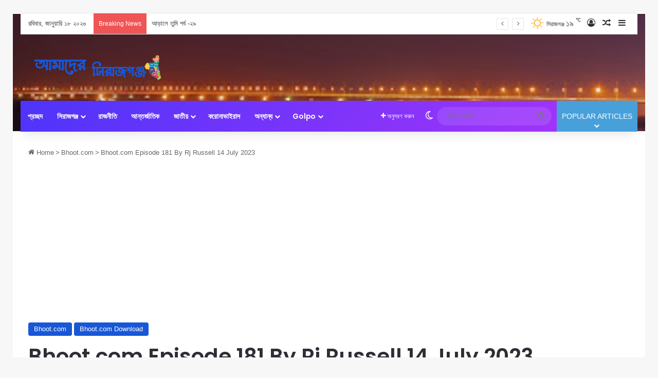

--- FILE ---
content_type: text/html; charset=UTF-8
request_url: https://amader-sirajganj.com/bhoot-com-episode-181-by-rj-russell-14-july-2023/
body_size: 25883
content:
<!DOCTYPE html> <html lang="en-US" data-skin="light" prefix="og: https://ogp.me/ns#"> <head> <meta charset="UTF-8"/> <link rel="profile" href="//gmpg.org/xfn/11"/> <meta http-equiv='x-dns-prefetch-control' content='on'> <link rel='dns-prefetch' href="//cdnjs.cloudflare.com/"/> <link rel='dns-prefetch' href="//ajax.googleapis.com/"/> <link rel='dns-prefetch' href="//fonts.googleapis.com/"/> <link rel='dns-prefetch' href="//fonts.gstatic.com/"/> <link rel='dns-prefetch' href="//s.gravatar.com/"/> <link rel='dns-prefetch' href="//www.google-analytics.com/"/> <link rel='preload' as='script' href="//ajax.googleapis.com/ajax/libs/webfont/1/webfont.js"> <script type="text/javascript" id="google_gtagjs-js-consent-mode-data-layer">
/* <![CDATA[ */
window.dataLayer = window.dataLayer || [];function gtag(){dataLayer.push(arguments);}
gtag('consent', 'default', {"ad_personalization":"denied","ad_storage":"denied","ad_user_data":"denied","analytics_storage":"denied","functionality_storage":"denied","security_storage":"denied","personalization_storage":"denied","region":["AT","BE","BG","CH","CY","CZ","DE","DK","EE","ES","FI","FR","GB","GR","HR","HU","IE","IS","IT","LI","LT","LU","LV","MT","NL","NO","PL","PT","RO","SE","SI","SK"],"wait_for_update":500});
window._googlesitekitConsentCategoryMap = {"statistics":["analytics_storage"],"marketing":["ad_storage","ad_user_data","ad_personalization"],"functional":["functionality_storage","security_storage"],"preferences":["personalization_storage"]};
window._googlesitekitConsents = {"ad_personalization":"denied","ad_storage":"denied","ad_user_data":"denied","analytics_storage":"denied","functionality_storage":"denied","security_storage":"denied","personalization_storage":"denied","region":["AT","BE","BG","CH","CY","CZ","DE","DK","EE","ES","FI","FR","GB","GR","HR","HU","IE","IS","IT","LI","LT","LU","LV","MT","NL","NO","PL","PT","RO","SE","SI","SK"],"wait_for_update":500};
/* ]]> */
</script> <title>Bhoot.com Episode 181 By Rj Russell 14 July 2023 - আমাদের সিরাজগঞ্জ | Amader Sirajganj</title> <meta name="description" content="জুলাই ১৫, ২০২৩ Bhoot.com Episode 181 By Rj Russell 14 July 2023 Name :Bhoot.com Episode 181 By Rj Russell 14 July 2023"/> <meta name="robots" content="follow, index, max-snippet:-1, max-video-preview:-1, max-image-preview:large"/> <link rel="canonical" href="https://amader-sirajganj.com/bhoot-com-episode-181-by-rj-russell-14-july-2023/"/> <meta property="og:locale" content="en_US"/> <meta property="og:type" content="article"/> <meta property="og:title" content="Bhoot.com Episode 181 By Rj Russell 14 July 2023 - আমাদের সিরাজগঞ্জ | Amader Sirajganj"/> <meta property="og:description" content="জুলাই ১৫, ২০২৩ Bhoot.com Episode 181 By Rj Russell 14 July 2023 Name :Bhoot.com Episode 181 By Rj Russell 14 July 2023"/> <meta property="og:url" content="https://amader-sirajganj.com/bhoot-com-episode-181-by-rj-russell-14-july-2023/"/> <meta property="og:site_name" content="আমাদের সিরাজগঞ্জ | Amader Sirajganj"/> <meta property="article:publisher" content="https://www.facebook.com/amadersirajganjdotcom"/> <meta property="article:tag" content="Bhoot.com"/> <meta property="article:tag" content="Bhoot.com Download"/> <meta property="article:section" content="Bhoot.com"/> <meta property="og:updated_time" content="2023-07-15T14:28:57+06:00"/> <meta property="og:image" content="https://i0.wp.com/amader-sirajganj.com/wp-content/uploads/2023/07/Billboard_Bhoot.webp"/> <meta property="og:image:secure_url" content="https://i0.wp.com/amader-sirajganj.com/wp-content/uploads/2023/07/Billboard_Bhoot.webp"/> <meta property="og:image:width" content="400"/> <meta property="og:image:height" content="224"/> <meta property="og:image:alt" content="Bhoot.com Episode 181 By Rj Russell 14 July 2023"/> <meta property="og:image:type" content="image/webp"/> <meta property="article:published_time" content="২০২৩-০৭-১৫T১৪:২৮:৫৫+০৬:০০"/> <meta property="article:modified_time" content="২০২৩-০৭-১৫T১৪:২৮:৫৭+০৬:০০"/> <meta name="twitter:card" content="summary_large_image"/> <meta name="twitter:title" content="Bhoot.com Episode 181 By Rj Russell 14 July 2023 - আমাদের সিরাজগঞ্জ | Amader Sirajganj"/> <meta name="twitter:description" content="জুলাই ১৫, ২০২৩ Bhoot.com Episode 181 By Rj Russell 14 July 2023 Name :Bhoot.com Episode 181 By Rj Russell 14 July 2023"/> <meta name="twitter:image" content="https://i0.wp.com/amader-sirajganj.com/wp-content/uploads/2023/07/Billboard_Bhoot.webp"/> <meta name="twitter:label1" content="Written by"/> <meta name="twitter:data1" content="Golam Mostofa"/> <meta name="twitter:label2" content="Time to read"/> <meta name="twitter:data2" content="Less than a minute"/> <script type="application/ld+json" class="rank-math-schema">{"@context":"https://schema.org","@graph":[{"@type":"Organization","@id":"https://amader-sirajganj.com/#organization","name":"\u0986\u09ae\u09be\u09a6\u09c7\u09b0 \u09b8\u09bf\u09b0\u09be\u099c\u0997\u099e\u09cd\u099c","url":"https://amader-sirajganj.com","sameAs":["https://www.facebook.com/amadersirajganjdotcom"],"email":"info@amader-sirajganj.com","logo":{"@type":"ImageObject","@id":"https://amader-sirajganj.com/#logo","url":"https://amader-sirajganj.com/wp-content/uploads/2022/05/logo-x2.png","contentUrl":"https://amader-sirajganj.com/wp-content/uploads/2022/05/logo-x2.png","caption":"\u0986\u09ae\u09be\u09a6\u09c7\u09b0 \u09b8\u09bf\u09b0\u09be\u099c\u0997\u099e\u09cd\u099c | Amader Sirajganj","inLanguage":"en-US","width":"600","height":"98"}},{"@type":"WebSite","@id":"https://amader-sirajganj.com/#website","url":"https://amader-sirajganj.com","name":"\u0986\u09ae\u09be\u09a6\u09c7\u09b0 \u09b8\u09bf\u09b0\u09be\u099c\u0997\u099e\u09cd\u099c | Amader Sirajganj","alternateName":"Amader Sirajganj","publisher":{"@id":"https://amader-sirajganj.com/#organization"},"inLanguage":"en-US"},{"@type":"ImageObject","@id":"https://i0.wp.com/amader-sirajganj.com/wp-content/uploads/2023/07/Billboard_Bhoot.webp?fit=400%2C224&amp;ssl=1","url":"https://i0.wp.com/amader-sirajganj.com/wp-content/uploads/2023/07/Billboard_Bhoot.webp?fit=400%2C224&amp;ssl=1","width":"400","height":"224","inLanguage":"en-US"},{"@type":"BreadcrumbList","@id":"https://amader-sirajganj.com/bhoot-com-episode-181-by-rj-russell-14-july-2023/#breadcrumb","itemListElement":[{"@type":"ListItem","position":"1","item":{"@id":"https://amader-sirajganj.com","name":"Home"}},{"@type":"ListItem","position":"2","item":{"@id":"https://amader-sirajganj.com/category/bhoot-com/","name":"Bhoot.com"}},{"@type":"ListItem","position":"3","item":{"@id":"https://amader-sirajganj.com/bhoot-com-episode-181-by-rj-russell-14-july-2023/","name":"Bhoot.com Episode 181 By Rj Russell 14 July 2023"}}]},{"@type":"WebPage","@id":"https://amader-sirajganj.com/bhoot-com-episode-181-by-rj-russell-14-july-2023/#webpage","url":"https://amader-sirajganj.com/bhoot-com-episode-181-by-rj-russell-14-july-2023/","name":"Bhoot.com Episode 181 By Rj Russell 14 July 2023 - \u0986\u09ae\u09be\u09a6\u09c7\u09b0 \u09b8\u09bf\u09b0\u09be\u099c\u0997\u099e\u09cd\u099c | Amader Sirajganj","datePublished":"2023-07-15T14:28:55+06:00","dateModified":"2023-07-15T14:28:57+06:00","isPartOf":{"@id":"https://amader-sirajganj.com/#website"},"primaryImageOfPage":{"@id":"https://i0.wp.com/amader-sirajganj.com/wp-content/uploads/2023/07/Billboard_Bhoot.webp?fit=400%2C224&amp;ssl=1"},"inLanguage":"en-US","breadcrumb":{"@id":"https://amader-sirajganj.com/bhoot-com-episode-181-by-rj-russell-14-july-2023/#breadcrumb"}},{"@type":"Person","@id":"https://amader-sirajganj.com/author/golammostofa/","name":"Golam Mostofa","url":"https://amader-sirajganj.com/author/golammostofa/","image":{"@type":"ImageObject","@id":"https://secure.gravatar.com/avatar/205c79446c56fed3bc2b6c5710f5decc900f449cde3f8ca9e40213afb0b2effe?s=96&amp;d=mm&amp;r=g","url":"https://secure.gravatar.com/avatar/205c79446c56fed3bc2b6c5710f5decc900f449cde3f8ca9e40213afb0b2effe?s=96&amp;d=mm&amp;r=g","caption":"Golam Mostofa","inLanguage":"en-US"},"sameAs":["https://amader-sirajganj.com/"],"worksFor":{"@id":"https://amader-sirajganj.com/#organization"}},{"@type":"BlogPosting","headline":"Bhoot.com Episode 181 By Rj Russell 14 July 2023 - \u0986\u09ae\u09be\u09a6\u09c7\u09b0 \u09b8\u09bf\u09b0\u09be\u099c\u0997\u099e\u09cd\u099c | Amader Sirajganj","datePublished":"2023-07-15T14:28:55+06:00","dateModified":"2023-07-15T14:28:57+06:00","articleSection":"Bhoot.com, Bhoot.com Download","author":{"@id":"https://amader-sirajganj.com/author/golammostofa/","name":"Golam Mostofa"},"publisher":{"@id":"https://amader-sirajganj.com/#organization"},"description":"\u099c\u09c1\u09b2\u09be\u0987 \u09e7\u09eb, \u09e8\u09e6\u09e8\u09e9 Bhoot.com Episode 181 By Rj Russell 14 July 2023 Name :Bhoot.com Episode 181 By Rj Russell 14 July 2023","name":"Bhoot.com Episode 181 By Rj Russell 14 July 2023 - \u0986\u09ae\u09be\u09a6\u09c7\u09b0 \u09b8\u09bf\u09b0\u09be\u099c\u0997\u099e\u09cd\u099c | Amader Sirajganj","@id":"https://amader-sirajganj.com/bhoot-com-episode-181-by-rj-russell-14-july-2023/#richSnippet","isPartOf":{"@id":"https://amader-sirajganj.com/bhoot-com-episode-181-by-rj-russell-14-july-2023/#webpage"},"image":{"@id":"https://i0.wp.com/amader-sirajganj.com/wp-content/uploads/2023/07/Billboard_Bhoot.webp?fit=400%2C224&amp;ssl=1"},"inLanguage":"en-US","mainEntityOfPage":{"@id":"https://amader-sirajganj.com/bhoot-com-episode-181-by-rj-russell-14-july-2023/#webpage"}}]}</script> <link rel='dns-prefetch' href="//www.googletagmanager.com/"/> <link rel='dns-prefetch' href="//stats.wp.com/"/> <link rel='dns-prefetch' href="//pagead2.googlesyndication.com/"/> <link rel='preconnect' href="//i0.wp.com/"/> <link rel='preconnect' href="//c0.wp.com/"/> <link rel="alternate" type="application/rss+xml" title="আমাদের সিরাজগঞ্জ | Amader Sirajganj &raquo; Feed" href="/feed/"/> <link rel="alternate" type="application/rss+xml" title="আমাদের সিরাজগঞ্জ | Amader Sirajganj &raquo; Comments Feed" href="/comments/feed/"/> <script type="text/javascript">
			try {
				if( 'undefined' != typeof localStorage ){
					var tieSkin = localStorage.getItem('tie-skin');
				}

				
				var html = document.getElementsByTagName('html')[0].classList,
						htmlSkin = 'light';

				if( html.contains('dark-skin') ){
					htmlSkin = 'dark';
				}

				if( tieSkin != null && tieSkin != htmlSkin ){
					html.add('tie-skin-inverted');
					var tieSkinInverted = true;
				}

				if( tieSkin == 'dark' ){
					html.add('dark-skin');
				}
				else if( tieSkin == 'light' ){
					html.remove( 'dark-skin' );
				}
				
			} catch(e) { console.log( e ) }

		</script> <style type="text/css"> :root{ --tie-preset-gradient-1: linear-gradient(135deg, rgba(6, 147, 227, 1) 0%, rgb(155, 81, 224) 100%); --tie-preset-gradient-2: linear-gradient(135deg, rgb(122, 220, 180) 0%, rgb(0, 208, 130) 100%); --tie-preset-gradient-3: linear-gradient(135deg, rgba(252, 185, 0, 1) 0%, rgba(255, 105, 0, 1) 100%); --tie-preset-gradient-4: linear-gradient(135deg, rgba(255, 105, 0, 1) 0%, rgb(207, 46, 46) 100%); --tie-preset-gradient-5: linear-gradient(135deg, rgb(238, 238, 238) 0%, rgb(169, 184, 195) 100%); --tie-preset-gradient-6: linear-gradient(135deg, rgb(74, 234, 220) 0%, rgb(151, 120, 209) 20%, rgb(207, 42, 186) 40%, rgb(238, 44, 130) 60%, rgb(251, 105, 98) 80%, rgb(254, 248, 76) 100%); --tie-preset-gradient-7: linear-gradient(135deg, rgb(255, 206, 236) 0%, rgb(152, 150, 240) 100%); --tie-preset-gradient-8: linear-gradient(135deg, rgb(254, 205, 165) 0%, rgb(254, 45, 45) 50%, rgb(107, 0, 62) 100%); --tie-preset-gradient-9: linear-gradient(135deg, rgb(255, 203, 112) 0%, rgb(199, 81, 192) 50%, rgb(65, 88, 208) 100%); --tie-preset-gradient-10: linear-gradient(135deg, rgb(255, 245, 203) 0%, rgb(182, 227, 212) 50%, rgb(51, 167, 181) 100%); --tie-preset-gradient-11: linear-gradient(135deg, rgb(202, 248, 128) 0%, rgb(113, 206, 126) 100%); --tie-preset-gradient-12: linear-gradient(135deg, rgb(2, 3, 129) 0%, rgb(40, 116, 252) 100%); --tie-preset-gradient-13: linear-gradient(135deg, #4D34FA, #ad34fa); --tie-preset-gradient-14: linear-gradient(135deg, #0057FF, #31B5FF); --tie-preset-gradient-15: linear-gradient(135deg, #FF007A, #FF81BD); --tie-preset-gradient-16: linear-gradient(135deg, #14111E, #4B4462); --tie-preset-gradient-17: linear-gradient(135deg, #F32758, #FFC581); --main-nav-background: #1f2024; --main-nav-secondry-background: rgba(0,0,0,0.2); --main-nav-primary-color: #0088ff; --main-nav-contrast-primary-color: #FFFFFF; --main-nav-text-color: #FFFFFF; --main-nav-secondry-text-color: rgba(225,255,255,0.5); --main-nav-main-border-color: rgba(255,255,255,0.07); --main-nav-secondry-border-color: rgba(255,255,255,0.04); --tie-buttons-color: #1857d7;--tie-buttons-hover-color: #0025a5;--tie-buttons-hover-text: #FFFFFF; } </style> <link rel="alternate" title="oEmbed (JSON)" type="application/json+oembed" href="/wp-json/oembed/1.0/embed?url=https%3A%2F%2Famader-sirajganj.com%2Fbhoot-com-episode-181-by-rj-russell-14-july-2023%2F"/> <link rel="alternate" title="oEmbed (XML)" type="text/xml+oembed" href="/wp-json/oembed/1.0/embed?url=https%3A%2F%2Famader-sirajganj.com%2Fbhoot-com-episode-181-by-rj-russell-14-july-2023%2F&#038;format=xml"/> <meta name="viewport" content="width=device-width, initial-scale=1.0"/><style id='wp-img-auto-sizes-contain-inline-css' type='text/css'> img:is([sizes=auto i],[sizes^="auto," i]){contain-intrinsic-size:3000px 1500px} /*# sourceURL=wp-img-auto-sizes-contain-inline-css */ </style> <style id='wp-emoji-styles-inline-css' type='text/css'> img.wp-smiley, img.emoji { display: inline !important; border: none !important; box-shadow: none !important; height: 1em !important; width: 1em !important; margin: 0 0.07em !important; vertical-align: -0.1em !important; background: none !important; padding: 0 !important; } /*# sourceURL=wp-emoji-styles-inline-css */ </style> <style id='wp-block-library-inline-css' type='text/css'> :root{--wp-block-synced-color:#7a00df;--wp-block-synced-color--rgb:122,0,223;--wp-bound-block-color:var(--wp-block-synced-color);--wp-editor-canvas-background:#ddd;--wp-admin-theme-color:#007cba;--wp-admin-theme-color--rgb:0,124,186;--wp-admin-theme-color-darker-10:#006ba1;--wp-admin-theme-color-darker-10--rgb:0,107,160.5;--wp-admin-theme-color-darker-20:#005a87;--wp-admin-theme-color-darker-20--rgb:0,90,135;--wp-admin-border-width-focus:2px}@media (min-resolution:192dpi){:root{--wp-admin-border-width-focus:1.5px}}.wp-element-button{cursor:pointer}:root .has-very-light-gray-background-color{background-color:#eee}:root .has-very-dark-gray-background-color{background-color:#313131}:root .has-very-light-gray-color{color:#eee}:root .has-very-dark-gray-color{color:#313131}:root .has-vivid-green-cyan-to-vivid-cyan-blue-gradient-background{background:linear-gradient(135deg,#00d084,#0693e3)}:root .has-purple-crush-gradient-background{background:linear-gradient(135deg,#34e2e4,#4721fb 50%,#ab1dfe)}:root .has-hazy-dawn-gradient-background{background:linear-gradient(135deg,#faaca8,#dad0ec)}:root .has-subdued-olive-gradient-background{background:linear-gradient(135deg,#fafae1,#67a671)}:root .has-atomic-cream-gradient-background{background:linear-gradient(135deg,#fdd79a,#004a59)}:root .has-nightshade-gradient-background{background:linear-gradient(135deg,#330968,#31cdcf)}:root .has-midnight-gradient-background{background:linear-gradient(135deg,#020381,#2874fc)}:root{--wp--preset--font-size--normal:16px;--wp--preset--font-size--huge:42px}.has-regular-font-size{font-size:1em}.has-larger-font-size{font-size:2.625em}.has-normal-font-size{font-size:var(--wp--preset--font-size--normal)}.has-huge-font-size{font-size:var(--wp--preset--font-size--huge)}.has-text-align-center{text-align:center}.has-text-align-left{text-align:left}.has-text-align-right{text-align:right}.has-fit-text{white-space:nowrap!important}#end-resizable-editor-section{display:none}.aligncenter{clear:both}.items-justified-left{justify-content:flex-start}.items-justified-center{justify-content:center}.items-justified-right{justify-content:flex-end}.items-justified-space-between{justify-content:space-between}.screen-reader-text{border:0;clip-path:inset(50%);height:1px;margin:-1px;overflow:hidden;padding:0;position:absolute;width:1px;word-wrap:normal!important}.screen-reader-text:focus{background-color:#ddd;clip-path:none;color:#444;display:block;font-size:1em;height:auto;left:5px;line-height:normal;padding:15px 23px 14px;text-decoration:none;top:5px;width:auto;z-index:100000}html :where(.has-border-color){border-style:solid}html :where([style*=border-top-color]){border-top-style:solid}html :where([style*=border-right-color]){border-right-style:solid}html :where([style*=border-bottom-color]){border-bottom-style:solid}html :where([style*=border-left-color]){border-left-style:solid}html :where([style*=border-width]){border-style:solid}html :where([style*=border-top-width]){border-top-style:solid}html :where([style*=border-right-width]){border-right-style:solid}html :where([style*=border-bottom-width]){border-bottom-style:solid}html :where([style*=border-left-width]){border-left-style:solid}html :where(img[class*=wp-image-]){height:auto;max-width:100%}:where(figure){margin:0 0 1em}html :where(.is-position-sticky){--wp-admin--admin-bar--position-offset:var(--wp-admin--admin-bar--height,0px)}@media screen and (max-width:600px){html :where(.is-position-sticky){--wp-admin--admin-bar--position-offset:0px}} /*# sourceURL=wp-block-library-inline-css */ </style><style id='wp-block-heading-inline-css' type='text/css'> h1:where(.wp-block-heading).has-background,h2:where(.wp-block-heading).has-background,h3:where(.wp-block-heading).has-background,h4:where(.wp-block-heading).has-background,h5:where(.wp-block-heading).has-background,h6:where(.wp-block-heading).has-background{padding:1.25em 2.375em}h1.has-text-align-left[style*=writing-mode]:where([style*=vertical-lr]),h1.has-text-align-right[style*=writing-mode]:where([style*=vertical-rl]),h2.has-text-align-left[style*=writing-mode]:where([style*=vertical-lr]),h2.has-text-align-right[style*=writing-mode]:where([style*=vertical-rl]),h3.has-text-align-left[style*=writing-mode]:where([style*=vertical-lr]),h3.has-text-align-right[style*=writing-mode]:where([style*=vertical-rl]),h4.has-text-align-left[style*=writing-mode]:where([style*=vertical-lr]),h4.has-text-align-right[style*=writing-mode]:where([style*=vertical-rl]),h5.has-text-align-left[style*=writing-mode]:where([style*=vertical-lr]),h5.has-text-align-right[style*=writing-mode]:where([style*=vertical-rl]),h6.has-text-align-left[style*=writing-mode]:where([style*=vertical-lr]),h6.has-text-align-right[style*=writing-mode]:where([style*=vertical-rl]){rotate:180deg} /*# sourceURL=https://c0.wp.com/c/6.9/wp-includes/blocks/heading/style.min.css */ </style> <style id='wp-block-image-inline-css' type='text/css'> .wp-block-image>a,.wp-block-image>figure>a{display:inline-block}.wp-block-image img{box-sizing:border-box;height:auto;max-width:100%;vertical-align:bottom}@media not (prefers-reduced-motion){.wp-block-image img.hide{visibility:hidden}.wp-block-image img.show{animation:show-content-image .4s}}.wp-block-image[style*=border-radius] img,.wp-block-image[style*=border-radius]>a{border-radius:inherit}.wp-block-image.has-custom-border img{box-sizing:border-box}.wp-block-image.aligncenter{text-align:center}.wp-block-image.alignfull>a,.wp-block-image.alignwide>a{width:100%}.wp-block-image.alignfull img,.wp-block-image.alignwide img{height:auto;width:100%}.wp-block-image .aligncenter,.wp-block-image .alignleft,.wp-block-image .alignright,.wp-block-image.aligncenter,.wp-block-image.alignleft,.wp-block-image.alignright{display:table}.wp-block-image .aligncenter>figcaption,.wp-block-image .alignleft>figcaption,.wp-block-image .alignright>figcaption,.wp-block-image.aligncenter>figcaption,.wp-block-image.alignleft>figcaption,.wp-block-image.alignright>figcaption{caption-side:bottom;display:table-caption}.wp-block-image .alignleft{float:left;margin:.5em 1em .5em 0}.wp-block-image .alignright{float:right;margin:.5em 0 .5em 1em}.wp-block-image .aligncenter{margin-left:auto;margin-right:auto}.wp-block-image :where(figcaption){margin-bottom:1em;margin-top:.5em}.wp-block-image.is-style-circle-mask img{border-radius:9999px}@supports ((-webkit-mask-image:none) or (mask-image:none)) or (-webkit-mask-image:none){.wp-block-image.is-style-circle-mask img{border-radius:0;-webkit-mask-image:url('data:image/svg+xml;utf8,<svg viewBox="0 0 100 100" xmlns="http://www.w3.org/2000/svg"><circle cx="50" cy="50" r="50"/></svg>');mask-image:url('data:image/svg+xml;utf8,<svg viewBox="0 0 100 100" xmlns="http://www.w3.org/2000/svg"><circle cx="50" cy="50" r="50"/></svg>');mask-mode:alpha;-webkit-mask-position:center;mask-position:center;-webkit-mask-repeat:no-repeat;mask-repeat:no-repeat;-webkit-mask-size:contain;mask-size:contain}}:root :where(.wp-block-image.is-style-rounded img,.wp-block-image .is-style-rounded img){border-radius:9999px}.wp-block-image figure{margin:0}.wp-lightbox-container{display:flex;flex-direction:column;position:relative}.wp-lightbox-container img{cursor:zoom-in}.wp-lightbox-container img:hover+button{opacity:1}.wp-lightbox-container button{align-items:center;backdrop-filter:blur(16px) saturate(180%);background-color:#5a5a5a40;border:none;border-radius:4px;cursor:zoom-in;display:flex;height:20px;justify-content:center;opacity:0;padding:0;position:absolute;right:16px;text-align:center;top:16px;width:20px;z-index:100}@media not (prefers-reduced-motion){.wp-lightbox-container button{transition:opacity .2s ease}}.wp-lightbox-container button:focus-visible{outline:3px auto #5a5a5a40;outline:3px auto -webkit-focus-ring-color;outline-offset:3px}.wp-lightbox-container button:hover{cursor:pointer;opacity:1}.wp-lightbox-container button:focus{opacity:1}.wp-lightbox-container button:focus,.wp-lightbox-container button:hover,.wp-lightbox-container button:not(:hover):not(:active):not(.has-background){background-color:#5a5a5a40;border:none}.wp-lightbox-overlay{box-sizing:border-box;cursor:zoom-out;height:100vh;left:0;overflow:hidden;position:fixed;top:0;visibility:hidden;width:100%;z-index:100000}.wp-lightbox-overlay .close-button{align-items:center;cursor:pointer;display:flex;justify-content:center;min-height:40px;min-width:40px;padding:0;position:absolute;right:calc(env(safe-area-inset-right) + 16px);top:calc(env(safe-area-inset-top) + 16px);z-index:5000000}.wp-lightbox-overlay .close-button:focus,.wp-lightbox-overlay .close-button:hover,.wp-lightbox-overlay .close-button:not(:hover):not(:active):not(.has-background){background:none;border:none}.wp-lightbox-overlay .lightbox-image-container{height:var(--wp--lightbox-container-height);left:50%;overflow:hidden;position:absolute;top:50%;transform:translate(-50%,-50%);transform-origin:top left;width:var(--wp--lightbox-container-width);z-index:9999999999}.wp-lightbox-overlay .wp-block-image{align-items:center;box-sizing:border-box;display:flex;height:100%;justify-content:center;margin:0;position:relative;transform-origin:0 0;width:100%;z-index:3000000}.wp-lightbox-overlay .wp-block-image img{height:var(--wp--lightbox-image-height);min-height:var(--wp--lightbox-image-height);min-width:var(--wp--lightbox-image-width);width:var(--wp--lightbox-image-width)}.wp-lightbox-overlay .wp-block-image figcaption{display:none}.wp-lightbox-overlay button{background:none;border:none}.wp-lightbox-overlay .scrim{background-color:#fff;height:100%;opacity:.9;position:absolute;width:100%;z-index:2000000}.wp-lightbox-overlay.active{visibility:visible}@media not (prefers-reduced-motion){.wp-lightbox-overlay.active{animation:turn-on-visibility .25s both}.wp-lightbox-overlay.active img{animation:turn-on-visibility .35s both}.wp-lightbox-overlay.show-closing-animation:not(.active){animation:turn-off-visibility .35s both}.wp-lightbox-overlay.show-closing-animation:not(.active) img{animation:turn-off-visibility .25s both}.wp-lightbox-overlay.zoom.active{animation:none;opacity:1;visibility:visible}.wp-lightbox-overlay.zoom.active .lightbox-image-container{animation:lightbox-zoom-in .4s}.wp-lightbox-overlay.zoom.active .lightbox-image-container img{animation:none}.wp-lightbox-overlay.zoom.active .scrim{animation:turn-on-visibility .4s forwards}.wp-lightbox-overlay.zoom.show-closing-animation:not(.active){animation:none}.wp-lightbox-overlay.zoom.show-closing-animation:not(.active) .lightbox-image-container{animation:lightbox-zoom-out .4s}.wp-lightbox-overlay.zoom.show-closing-animation:not(.active) .lightbox-image-container img{animation:none}.wp-lightbox-overlay.zoom.show-closing-animation:not(.active) .scrim{animation:turn-off-visibility .4s forwards}}@keyframes show-content-image{0%{visibility:hidden}99%{visibility:hidden}to{visibility:visible}}@keyframes turn-on-visibility{0%{opacity:0}to{opacity:1}}@keyframes turn-off-visibility{0%{opacity:1;visibility:visible}99%{opacity:0;visibility:visible}to{opacity:0;visibility:hidden}}@keyframes lightbox-zoom-in{0%{transform:translate(calc((-100vw + var(--wp--lightbox-scrollbar-width))/2 + var(--wp--lightbox-initial-left-position)),calc(-50vh + var(--wp--lightbox-initial-top-position))) scale(var(--wp--lightbox-scale))}to{transform:translate(-50%,-50%) scale(1)}}@keyframes lightbox-zoom-out{0%{transform:translate(-50%,-50%) scale(1);visibility:visible}99%{visibility:visible}to{transform:translate(calc((-100vw + var(--wp--lightbox-scrollbar-width))/2 + var(--wp--lightbox-initial-left-position)),calc(-50vh + var(--wp--lightbox-initial-top-position))) scale(var(--wp--lightbox-scale));visibility:hidden}} /*# sourceURL=https://c0.wp.com/c/6.9/wp-includes/blocks/image/style.min.css */ </style> <style id='wp-block-image-theme-inline-css' type='text/css'> :root :where(.wp-block-image figcaption){color:#555;font-size:13px;text-align:center}.is-dark-theme :root :where(.wp-block-image figcaption){color:#ffffffa6}.wp-block-image{margin:0 0 1em} /*# sourceURL=https://c0.wp.com/c/6.9/wp-includes/blocks/image/theme.min.css */ </style> <style id='wp-block-paragraph-inline-css' type='text/css'> .is-small-text{font-size:.875em}.is-regular-text{font-size:1em}.is-large-text{font-size:2.25em}.is-larger-text{font-size:3em}.has-drop-cap:not(:focus):first-letter{float:left;font-size:8.4em;font-style:normal;font-weight:100;line-height:.68;margin:.05em .1em 0 0;text-transform:uppercase}body.rtl .has-drop-cap:not(:focus):first-letter{float:none;margin-left:.1em}p.has-drop-cap.has-background{overflow:hidden}:root :where(p.has-background){padding:1.25em 2.375em}:where(p.has-text-color:not(.has-link-color)) a{color:inherit}p.has-text-align-left[style*="writing-mode:vertical-lr"],p.has-text-align-right[style*="writing-mode:vertical-rl"]{rotate:180deg} /*# sourceURL=https://c0.wp.com/c/6.9/wp-includes/blocks/paragraph/style.min.css */ </style> <style id='global-styles-inline-css' type='text/css'> :root{--wp--preset--aspect-ratio--square: 1;--wp--preset--aspect-ratio--4-3: 4/3;--wp--preset--aspect-ratio--3-4: 3/4;--wp--preset--aspect-ratio--3-2: 3/2;--wp--preset--aspect-ratio--2-3: 2/3;--wp--preset--aspect-ratio--16-9: 16/9;--wp--preset--aspect-ratio--9-16: 9/16;--wp--preset--color--black: #000000;--wp--preset--color--cyan-bluish-gray: #abb8c3;--wp--preset--color--white: #ffffff;--wp--preset--color--pale-pink: #f78da7;--wp--preset--color--vivid-red: #cf2e2e;--wp--preset--color--luminous-vivid-orange: #ff6900;--wp--preset--color--luminous-vivid-amber: #fcb900;--wp--preset--color--light-green-cyan: #7bdcb5;--wp--preset--color--vivid-green-cyan: #00d084;--wp--preset--color--pale-cyan-blue: #8ed1fc;--wp--preset--color--vivid-cyan-blue: #0693e3;--wp--preset--color--vivid-purple: #9b51e0;--wp--preset--color--global-color: #1857d7;--wp--preset--gradient--vivid-cyan-blue-to-vivid-purple: linear-gradient(135deg,rgb(6,147,227) 0%,rgb(155,81,224) 100%);--wp--preset--gradient--light-green-cyan-to-vivid-green-cyan: linear-gradient(135deg,rgb(122,220,180) 0%,rgb(0,208,130) 100%);--wp--preset--gradient--luminous-vivid-amber-to-luminous-vivid-orange: linear-gradient(135deg,rgb(252,185,0) 0%,rgb(255,105,0) 100%);--wp--preset--gradient--luminous-vivid-orange-to-vivid-red: linear-gradient(135deg,rgb(255,105,0) 0%,rgb(207,46,46) 100%);--wp--preset--gradient--very-light-gray-to-cyan-bluish-gray: linear-gradient(135deg,rgb(238,238,238) 0%,rgb(169,184,195) 100%);--wp--preset--gradient--cool-to-warm-spectrum: linear-gradient(135deg,rgb(74,234,220) 0%,rgb(151,120,209) 20%,rgb(207,42,186) 40%,rgb(238,44,130) 60%,rgb(251,105,98) 80%,rgb(254,248,76) 100%);--wp--preset--gradient--blush-light-purple: linear-gradient(135deg,rgb(255,206,236) 0%,rgb(152,150,240) 100%);--wp--preset--gradient--blush-bordeaux: linear-gradient(135deg,rgb(254,205,165) 0%,rgb(254,45,45) 50%,rgb(107,0,62) 100%);--wp--preset--gradient--luminous-dusk: linear-gradient(135deg,rgb(255,203,112) 0%,rgb(199,81,192) 50%,rgb(65,88,208) 100%);--wp--preset--gradient--pale-ocean: linear-gradient(135deg,rgb(255,245,203) 0%,rgb(182,227,212) 50%,rgb(51,167,181) 100%);--wp--preset--gradient--electric-grass: linear-gradient(135deg,rgb(202,248,128) 0%,rgb(113,206,126) 100%);--wp--preset--gradient--midnight: linear-gradient(135deg,rgb(2,3,129) 0%,rgb(40,116,252) 100%);--wp--preset--font-size--small: 13px;--wp--preset--font-size--medium: 20px;--wp--preset--font-size--large: 36px;--wp--preset--font-size--x-large: 42px;--wp--preset--spacing--20: 0.44rem;--wp--preset--spacing--30: 0.67rem;--wp--preset--spacing--40: 1rem;--wp--preset--spacing--50: 1.5rem;--wp--preset--spacing--60: 2.25rem;--wp--preset--spacing--70: 3.38rem;--wp--preset--spacing--80: 5.06rem;--wp--preset--shadow--natural: 6px 6px 9px rgba(0, 0, 0, 0.2);--wp--preset--shadow--deep: 12px 12px 50px rgba(0, 0, 0, 0.4);--wp--preset--shadow--sharp: 6px 6px 0px rgba(0, 0, 0, 0.2);--wp--preset--shadow--outlined: 6px 6px 0px -3px rgb(255, 255, 255), 6px 6px rgb(0, 0, 0);--wp--preset--shadow--crisp: 6px 6px 0px rgb(0, 0, 0);}:where(.is-layout-flex){gap: 0.5em;}:where(.is-layout-grid){gap: 0.5em;}body .is-layout-flex{display: flex;}.is-layout-flex{flex-wrap: wrap;align-items: center;}.is-layout-flex > :is(*, div){margin: 0;}body .is-layout-grid{display: grid;}.is-layout-grid > :is(*, div){margin: 0;}:where(.wp-block-columns.is-layout-flex){gap: 2em;}:where(.wp-block-columns.is-layout-grid){gap: 2em;}:where(.wp-block-post-template.is-layout-flex){gap: 1.25em;}:where(.wp-block-post-template.is-layout-grid){gap: 1.25em;}.has-black-color{color: var(--wp--preset--color--black) !important;}.has-cyan-bluish-gray-color{color: var(--wp--preset--color--cyan-bluish-gray) !important;}.has-white-color{color: var(--wp--preset--color--white) !important;}.has-pale-pink-color{color: var(--wp--preset--color--pale-pink) !important;}.has-vivid-red-color{color: var(--wp--preset--color--vivid-red) !important;}.has-luminous-vivid-orange-color{color: var(--wp--preset--color--luminous-vivid-orange) !important;}.has-luminous-vivid-amber-color{color: var(--wp--preset--color--luminous-vivid-amber) !important;}.has-light-green-cyan-color{color: var(--wp--preset--color--light-green-cyan) !important;}.has-vivid-green-cyan-color{color: var(--wp--preset--color--vivid-green-cyan) !important;}.has-pale-cyan-blue-color{color: var(--wp--preset--color--pale-cyan-blue) !important;}.has-vivid-cyan-blue-color{color: var(--wp--preset--color--vivid-cyan-blue) !important;}.has-vivid-purple-color{color: var(--wp--preset--color--vivid-purple) !important;}.has-black-background-color{background-color: var(--wp--preset--color--black) !important;}.has-cyan-bluish-gray-background-color{background-color: var(--wp--preset--color--cyan-bluish-gray) !important;}.has-white-background-color{background-color: var(--wp--preset--color--white) !important;}.has-pale-pink-background-color{background-color: var(--wp--preset--color--pale-pink) !important;}.has-vivid-red-background-color{background-color: var(--wp--preset--color--vivid-red) !important;}.has-luminous-vivid-orange-background-color{background-color: var(--wp--preset--color--luminous-vivid-orange) !important;}.has-luminous-vivid-amber-background-color{background-color: var(--wp--preset--color--luminous-vivid-amber) !important;}.has-light-green-cyan-background-color{background-color: var(--wp--preset--color--light-green-cyan) !important;}.has-vivid-green-cyan-background-color{background-color: var(--wp--preset--color--vivid-green-cyan) !important;}.has-pale-cyan-blue-background-color{background-color: var(--wp--preset--color--pale-cyan-blue) !important;}.has-vivid-cyan-blue-background-color{background-color: var(--wp--preset--color--vivid-cyan-blue) !important;}.has-vivid-purple-background-color{background-color: var(--wp--preset--color--vivid-purple) !important;}.has-black-border-color{border-color: var(--wp--preset--color--black) !important;}.has-cyan-bluish-gray-border-color{border-color: var(--wp--preset--color--cyan-bluish-gray) !important;}.has-white-border-color{border-color: var(--wp--preset--color--white) !important;}.has-pale-pink-border-color{border-color: var(--wp--preset--color--pale-pink) !important;}.has-vivid-red-border-color{border-color: var(--wp--preset--color--vivid-red) !important;}.has-luminous-vivid-orange-border-color{border-color: var(--wp--preset--color--luminous-vivid-orange) !important;}.has-luminous-vivid-amber-border-color{border-color: var(--wp--preset--color--luminous-vivid-amber) !important;}.has-light-green-cyan-border-color{border-color: var(--wp--preset--color--light-green-cyan) !important;}.has-vivid-green-cyan-border-color{border-color: var(--wp--preset--color--vivid-green-cyan) !important;}.has-pale-cyan-blue-border-color{border-color: var(--wp--preset--color--pale-cyan-blue) !important;}.has-vivid-cyan-blue-border-color{border-color: var(--wp--preset--color--vivid-cyan-blue) !important;}.has-vivid-purple-border-color{border-color: var(--wp--preset--color--vivid-purple) !important;}.has-vivid-cyan-blue-to-vivid-purple-gradient-background{background: var(--wp--preset--gradient--vivid-cyan-blue-to-vivid-purple) !important;}.has-light-green-cyan-to-vivid-green-cyan-gradient-background{background: var(--wp--preset--gradient--light-green-cyan-to-vivid-green-cyan) !important;}.has-luminous-vivid-amber-to-luminous-vivid-orange-gradient-background{background: var(--wp--preset--gradient--luminous-vivid-amber-to-luminous-vivid-orange) !important;}.has-luminous-vivid-orange-to-vivid-red-gradient-background{background: var(--wp--preset--gradient--luminous-vivid-orange-to-vivid-red) !important;}.has-very-light-gray-to-cyan-bluish-gray-gradient-background{background: var(--wp--preset--gradient--very-light-gray-to-cyan-bluish-gray) !important;}.has-cool-to-warm-spectrum-gradient-background{background: var(--wp--preset--gradient--cool-to-warm-spectrum) !important;}.has-blush-light-purple-gradient-background{background: var(--wp--preset--gradient--blush-light-purple) !important;}.has-blush-bordeaux-gradient-background{background: var(--wp--preset--gradient--blush-bordeaux) !important;}.has-luminous-dusk-gradient-background{background: var(--wp--preset--gradient--luminous-dusk) !important;}.has-pale-ocean-gradient-background{background: var(--wp--preset--gradient--pale-ocean) !important;}.has-electric-grass-gradient-background{background: var(--wp--preset--gradient--electric-grass) !important;}.has-midnight-gradient-background{background: var(--wp--preset--gradient--midnight) !important;}.has-small-font-size{font-size: var(--wp--preset--font-size--small) !important;}.has-medium-font-size{font-size: var(--wp--preset--font-size--medium) !important;}.has-large-font-size{font-size: var(--wp--preset--font-size--large) !important;}.has-x-large-font-size{font-size: var(--wp--preset--font-size--x-large) !important;} /*# sourceURL=global-styles-inline-css */ </style> <style id='classic-theme-styles-inline-css' type='text/css'> /*! This file is auto-generated */ .wp-block-button__link{color:#fff;background-color:#32373c;border-radius:9999px;box-shadow:none;text-decoration:none;padding:calc(.667em + 2px) calc(1.333em + 2px);font-size:1.125em}.wp-block-file__button{background:#32373c;color:#fff;text-decoration:none} /*# sourceURL=/wp-includes/css/classic-themes.min.css */ </style> <link rel='stylesheet' id='wmvp-style-videos-list-css' href="/wp-content/plugins/wm-video-playlists/assets/css/style.css?ver=1.0.2" type='text/css' media='all'/> <link rel='stylesheet' id='tie-css-base-css' href="/wp-content/themes/amader-sirajganj/assets/css/base.min.css?ver=7.5.1" type='text/css' media='all'/> <link rel='stylesheet' id='tie-css-styles-css' href="/wp-content/themes/amader-sirajganj/assets/css/style.min.css?ver=7.5.1" type='text/css' media='all'/> <link rel='stylesheet' id='tie-css-widgets-css' href="/wp-content/themes/amader-sirajganj/assets/css/widgets.min.css?ver=7.5.1" type='text/css' media='all'/> <link rel='stylesheet' id='tie-css-helpers-css' href="/wp-content/themes/amader-sirajganj/assets/css/helpers.min.css?ver=7.5.1" type='text/css' media='all'/> <link rel='stylesheet' id='tie-fontawesome5-css' href="/wp-content/themes/amader-sirajganj/assets/css/fontawesome.css?ver=7.5.1" type='text/css' media='all'/> <link rel='stylesheet' id='tie-css-ilightbox-css' href="/wp-content/themes/amader-sirajganj/assets/ilightbox/dark-skin/skin.css?ver=7.5.1" type='text/css' media='all'/> <link rel='stylesheet' id='tie-css-single-css' href="/wp-content/themes/amader-sirajganj/assets/css/single.min.css?ver=7.5.1" type='text/css' media='all'/> <link rel='stylesheet' id='tie-css-print-css' href="/wp-content/themes/amader-sirajganj/assets/css/print.css?ver=7.5.1" type='text/css' media='print'/> <style id='tie-css-print-inline-css' type='text/css'> .wf-active .logo-text,.wf-active h1,.wf-active h2,.wf-active h3,.wf-active h4,.wf-active h5,.wf-active h6,.wf-active .the-subtitle{font-family: 'Poppins';}.wf-active #main-nav .main-menu > ul > li > a{font-family: 'Poppins';}#main-nav .main-menu > ul > li > a{letter-spacing: -0.2px;}:root:root{--brand-color: #1857d7;--dark-brand-color: #0025a5;--bright-color: #FFFFFF;--base-color: #2c2f34;}#footer-widgets-container{border-top: 8px solid #1857d7;-webkit-box-shadow: 0 -5px 0 rgba(0,0,0,0.07); -moz-box-shadow: 0 -8px 0 rgba(0,0,0,0.07); box-shadow: 0 -8px 0 rgba(0,0,0,0.07);}#reading-position-indicator{box-shadow: 0 0 10px rgba( 24,87,215,0.7);}:root:root{--brand-color: #1857d7;--dark-brand-color: #0025a5;--bright-color: #FFFFFF;--base-color: #2c2f34;}#footer-widgets-container{border-top: 8px solid #1857d7;-webkit-box-shadow: 0 -5px 0 rgba(0,0,0,0.07); -moz-box-shadow: 0 -8px 0 rgba(0,0,0,0.07); box-shadow: 0 -8px 0 rgba(0,0,0,0.07);}#reading-position-indicator{box-shadow: 0 0 10px rgba( 24,87,215,0.7);}.dark-skin .side-aside img,.dark-skin .site-footer img,.dark-skin .sidebar img,.dark-skin .main-content img{filter: brightness(.8) contrast(1.2);}#header-notification-bar{background: var( --tie-preset-gradient-1 );}#header-notification-bar{--tie-buttons-color: #3498db;--tie-buttons-border-color: #3498db;--tie-buttons-hover-color: #167abd;--tie-buttons-hover-text: #FFFFFF;}#header-notification-bar{--tie-buttons-text: #000000;}.main-nav-boxed .main-nav.fixed-nav,#main-nav .main-menu-wrapper{background: var( --tie-preset-gradient-13 );}#main-nav .main-menu-wrapper .icon-basecloud-bg:after{color: inherit !important;}.main-nav,.search-in-main-nav{--main-nav-primary-color: #48a0db;--tie-buttons-color: #48a0db;--tie-buttons-border-color: #48a0db;--tie-buttons-text: #FFFFFF;--tie-buttons-hover-color: #2a82bd;}#main-nav .mega-links-head:after,#main-nav .cats-horizontal a.is-active,#main-nav .cats-horizontal a:hover,#main-nav .spinner > div{background-color: #48a0db;}#main-nav .menu ul li:hover > a,#main-nav .menu ul li.current-menu-item:not(.mega-link-column) > a,#main-nav .components a:hover,#main-nav .components > li:hover > a,#main-nav #search-submit:hover,#main-nav .cats-vertical a.is-active,#main-nav .cats-vertical a:hover,#main-nav .mega-menu .post-meta a:hover,#main-nav .mega-menu .post-box-title a:hover,#autocomplete-suggestions.search-in-main-nav a:hover,#main-nav .spinner-circle:after{color: #48a0db;}#main-nav .menu > li.tie-current-menu > a,#main-nav .menu > li:hover > a,.theme-header #main-nav .mega-menu .cats-horizontal a.is-active,.theme-header #main-nav .mega-menu .cats-horizontal a:hover{color: #FFFFFF;}#main-nav .menu > li.tie-current-menu > a:before,#main-nav .menu > li:hover > a:before{border-top-color: #FFFFFF;}@media (max-width: 991px) {#tie-wrapper #theme-header,#tie-wrapper #theme-header #main-nav .main-menu-wrapper,#tie-wrapper #theme-header .logo-container{background: transparent;}#tie-wrapper #theme-header .logo-container,#tie-wrapper #theme-header .logo-container.fixed-nav,#tie-wrapper #theme-header #main-nav {background-color: #2ecc71;}.mobile-header-components .components .comp-sub-menu{background-color: #2ecc71;}}#tie-wrapper #theme-header{background-image: url(https://amader-sirajganj.com/wp-content/uploads/2022/05/header-back.png);background-repeat: no-repeat;background-size: initial; background-attachment: scroll;background-position: center center;}.social-icons-item .custom-link-1-social-icon{background-color: #333 !important;}.social-icons-item .custom-link-1-social-icon span{color: #333;}.social-icons-item .custom-link-1-social-icon.custom-social-img span.social-icon-img{background-image: url('https://amader-sirajganj.com/wp-content/uploads/2023/05/google.png');} /*# sourceURL=tie-css-print-inline-css */ </style> <script type="text/javascript" src="https://c0.wp.com/c/6.9/wp-includes/js/jquery/jquery.min.js" id="jquery-core-js"></script> <script type="text/javascript" src="https://c0.wp.com/c/6.9/wp-includes/js/jquery/jquery-migrate.min.js" id="jquery-migrate-js"></script> <script type="text/javascript" src="https://www.googletagmanager.com/gtag/js?id=G-QVBTP9L6VN" id="google_gtagjs-js" async></script> <script type="text/javascript" id="google_gtagjs-js-after">
/* <![CDATA[ */
window.dataLayer = window.dataLayer || [];function gtag(){dataLayer.push(arguments);}
gtag("set","linker",{"domains":["amader-sirajganj.com"]});
gtag("js", new Date());
gtag("set", "developer_id.dZTNiMT", true);
gtag("config", "G-QVBTP9L6VN", {"googlesitekit_post_author":"Golam Mostofa","googlesitekit_post_date":"\u09e8\u09e6\u09e8\u09e9\u09e6\u09ed\u09e7\u09eb"});
//# sourceURL=google_gtagjs-js-after
/* ]]> */
</script> <link rel="https://api.w.org/" href="/wp-json/"/><link rel="alternate" title="JSON" type="application/json" href="/wp-json/wp/v2/posts/1781"/><link rel="EditURI" type="application/rsd+xml" title="RSD" href="/xmlrpc.php?rsd"/> <meta name="generator" content="WordPress 6.9"/> <link rel='shortlink' href="/?p=1781"/> <script type="text/javascript">
	    var ajaxurl = 'https://amader-sirajganj.com/wp-admin/admin-ajax.php';
	</script> <style type="text/css"> .ajax-calendar{ position:relative; } #bddp_ac_widget th { background: none repeat scroll 0 0 #2cb2bc; color: #FFFFFF; font-weight: normal; padding: 5px 1px; text-align: center; font-size: 16px; } #bddp_ac_widget { padding: 5px; } #bddp_ac_widget td { border: 1px solid #CCCCCC; text-align: center; } #my-calendar a { background: none repeat scroll 0 0 #008000; color: #FFFFFF; display: block; padding: 6px 0; width: 100% !important; } #my-calendar{ width:100%; } #my_calender span { display: block; padding: 6px 0; width: 100% !important; } #today a,#today span { background: none repeat scroll 0 0 #2cb2bc !important; color: #FFFFFF; } #bddp_ac_widget #my_year { float: right; } .select_ca #my_month { float: left; } </style> <meta name="generator" content="Site Kit by Google 1.170.0"/><style>html:not(.dark-skin) .light-skin{--wmvp-playlist-head-bg: var(--brand-color);--wmvp-playlist-head-color: var(--bright-color);--wmvp-current-video-bg: #f2f4f5;--wmvp-current-video-color: #000;--wmvp-playlist-bg: #fff;--wmvp-playlist-color: #000;--wmvp-playlist-outer-border: 1px solid rgba(0,0,0,0.07);--wmvp-playlist-inner-border-color: rgba(0,0,0,0.07);}</style><style>.dark-skin{--wmvp-playlist-head-bg: #131416;--wmvp-playlist-head-color: #fff;--wmvp-current-video-bg: #24262a;--wmvp-current-video-color: #fff;--wmvp-playlist-bg: #1a1b1f;--wmvp-playlist-color: #fff;--wmvp-playlist-outer-border: 1px solid rgba(0,0,0,0.07);--wmvp-playlist-inner-border-color: rgba(255,255,255,0.05);}</style> <style>img#wpstats{display:none}</style> <meta http-equiv="X-UA-Compatible" content="IE=edge"><meta name="msvalidate.01" content="3A9B203389035DEA8A799DDB64917242"/> <meta name='dmca-site-verification' content='NnhuM216cGQ1QzJZc1VDZlZMMTRnUVdXVElSaGdHS2FwZkxlK0dzcjVjcz01'/> <meta name="google-adsense-platform-account" content="ca-host-pub-2644536267352236"> <meta name="google-adsense-platform-domain" content="sitekit.withgoogle.com"> <script type="text/javascript" async="async" src="https://pagead2.googlesyndication.com/pagead/js/adsbygoogle.js?client=ca-pub-5899164964619238&amp;host=ca-host-pub-2644536267352236" crossorigin="anonymous"></script> <link rel="icon" href="//i0.wp.com/amader-sirajganj.com/wp-content/uploads/2022/05/cropped-favicon.png?fit=32%2C32&#038;ssl=1" sizes="32x32"/> <link rel="icon" href="//i0.wp.com/amader-sirajganj.com/wp-content/uploads/2022/05/cropped-favicon.png?fit=192%2C192&#038;ssl=1" sizes="192x192"/> <link rel="apple-touch-icon" href="//i0.wp.com/amader-sirajganj.com/wp-content/uploads/2022/05/cropped-favicon.png?fit=180%2C180&#038;ssl=1"/> <meta name="msapplication-TileImage" content="https://i0.wp.com/amader-sirajganj.com/wp-content/uploads/2022/05/cropped-favicon.png?fit=270%2C270&#038;ssl=1"/> </head> <body id="tie-body" class="wp-singular post-template-default single single-post postid-1781 single-format-standard wp-theme-amader-sirajganj tie-no-js border-layout wrapper-has-shadow block-head-4 block-head-5 magazine1 is-desktop is-header-layout-3 sidebar-right has-sidebar post-layout-3 wide-title-narrow-media is-standard-format has-mobile-share hide_post_authorbio"> <div class="background-overlay"> <div id="tie-container" class="site tie-container"> <div id="tie-wrapper"> <header id="theme-header" class="theme-header header-layout-3 main-nav-dark main-nav-default-dark main-nav-below main-nav-boxed no-stream-item top-nav-active top-nav-light top-nav-default-light top-nav-boxed top-nav-above has-shadow is-stretch-header has-normal-width-logo has-custom-sticky-logo mobile-header-centered"> <nav id="top-nav" class="has-date-breaking-components top-nav header-nav has-breaking-news" aria-label="Secondary Navigation"> <div class="container"> <div class="topbar-wrapper"> <div class="topbar-today-date"> রবিবার, জানুয়ারি ১৮ ২০২৬ </div> <div class="tie-alignleft"> <div class="breaking controls-is-active"> <span class="breaking-title"> <span class="tie-icon-bolt breaking-icon" aria-hidden="true"></span> <span class="breaking-title-text">Breaking News</span> </span> <ul id="breaking-news-in-header" class="breaking-news" data-type="reveal" data-arrows="true"> <li class="news-item"> <a href="/%e0%a6%86%e0%a6%a1%e0%a6%bc%e0%a6%be%e0%a6%b2%e0%a7%87-%e0%a6%a4%e0%a7%81%e0%a6%ae%e0%a6%bf-%e0%a6%aa%e0%a6%b0%e0%a7%8d%e0%a6%ac-%e0%a7%a9%e0%a7%a6/">আড়ালে তুমি পর্ব -৩০</a> </li> <li class="news-item"> <a href="/%e0%a6%86%e0%a6%a1%e0%a6%bc%e0%a6%be%e0%a6%b2%e0%a7%87-%e0%a6%a4%e0%a7%81%e0%a6%ae%e0%a6%bf-%e0%a6%aa%e0%a6%b0%e0%a7%8d%e0%a6%ac-%e0%a7%a8%e0%a7%af/">আড়ালে তুমি পর্ব -২৯</a> </li> <li class="news-item"> <a href="/%e0%a6%86%e0%a6%a1%e0%a6%bc%e0%a6%be%e0%a6%b2%e0%a7%87-%e0%a6%a4%e0%a7%81%e0%a6%ae%e0%a6%bf-%e0%a6%aa%e0%a6%b0%e0%a7%8d%e0%a6%ac-%e0%a7%a8%e0%a7%ae/">আড়ালে তুমি পর্ব -২৮)</a> </li> <li class="news-item"> <a href="/%e0%a6%86%e0%a6%a1%e0%a6%bc%e0%a6%be%e0%a6%b2%e0%a7%87-%e0%a6%a4%e0%a7%81%e0%a6%ae%e0%a6%bf-%e0%a6%aa%e0%a6%b0%e0%a7%8d%e0%a6%ac-%e0%a7%a8%e0%a7%ac%e0%a7%a8%e0%a7%ad/">আড়ালে তুমি পর্ব -(২৬+২৭)</a> </li> <li class="news-item"> <a href="/%e0%a6%86%e0%a6%a1%e0%a6%bc%e0%a6%be%e0%a6%b2%e0%a7%87-%e0%a6%a4%e0%a7%81%e0%a6%ae%e0%a6%bf-%e0%a6%aa%e0%a6%b0%e0%a7%8d%e0%a6%ac-%e0%a7%a8%e0%a7%aa%e0%a7%a8%e0%a7%ab/">আড়ালে তুমি পর্ব -(২৪+২৫)</a> </li> <li class="news-item"> <a href="/%e0%a6%86%e0%a6%a1%e0%a6%bc%e0%a6%be%e0%a6%b2%e0%a7%87-%e0%a6%a4%e0%a7%81%e0%a6%ae%e0%a6%bf-%e0%a6%aa%e0%a6%b0%e0%a7%8d%e0%a6%ac-%e0%a7%a8%e0%a7%a8%e0%a7%a8%e0%a7%a9/">আড়ালে তুমি পর্ব -(২২+২৩)</a> </li> <li class="news-item"> <a href="/%e0%a6%86%e0%a6%a1%e0%a6%bc%e0%a6%be%e0%a6%b2%e0%a7%87-%e0%a6%a4%e0%a7%81%e0%a6%ae%e0%a6%bf-%e0%a6%aa%e0%a6%b0%e0%a7%8d%e0%a6%ac-%e0%a7%a8%e0%a7%a7/">আড়ালে তুমি পর্ব -২১</a> </li> <li class="news-item"> <a href="/%e0%a6%86%e0%a6%a1%e0%a6%bc%e0%a6%be%e0%a6%b2%e0%a7%87-%e0%a6%a4%e0%a7%81%e0%a6%ae%e0%a6%bf-%e0%a6%aa%e0%a6%b0%e0%a7%8d%e0%a6%ac-%e0%a7%a8%e0%a7%a6/">আড়ালে তুমি পর্ব -২০</a> </li> <li class="news-item"> <a href="/%e0%a6%86%e0%a6%a1%e0%a6%bc%e0%a6%be%e0%a6%b2%e0%a7%87-%e0%a6%a4%e0%a7%81%e0%a6%ae%e0%a6%bf-%e0%a6%aa%e0%a6%b0%e0%a7%8d%e0%a6%ac-%e0%a7%a7%e0%a7%af/">আড়ালে তুমি পর্ব -১৯</a> </li> <li class="news-item"> <a href="/%e0%a6%86%e0%a6%a1%e0%a6%bc%e0%a6%be%e0%a6%b2%e0%a7%87-%e0%a6%a4%e0%a7%81%e0%a6%ae%e0%a6%bf-%e0%a6%aa%e0%a6%b0%e0%a7%8d%e0%a6%ac-%e0%a7%a7%e0%a7%ae/">আড়ালে তুমি পর্ব -১৮,</a> </li> </ul> </div> </div> <div class="tie-alignright"> <ul class="components"><li class="weather-menu-item menu-item custom-menu-link"> <div class="tie-weather-widget is-animated" title="পরিষ্কার আকাশ"> <div class="weather-wrap"> <div class="weather-forecast-day small-weather-icons"> <div class="weather-icon"> <div class="icon-sun"></div> </div> </div> <div class="city-data"> <span>সিরাজগঞ্জ</span> <span class="weather-current-temp"> ১৯ <sup>&#x2103;</sup> </span> </div> </div> </div> </li> <li class=" popup-login-icon menu-item custom-menu-link"> <a href="#" class="lgoin-btn tie-popup-trigger"> <span class="tie-icon-author" aria-hidden="true"></span> <span class="screen-reader-text">Log In</span> </a> </li> <li class="random-post-icon menu-item custom-menu-link"> <a href="?random-post=1" class="random-post" title="Random Article" rel="nofollow"> <span class="tie-icon-random" aria-hidden="true"></span> <span class="screen-reader-text">Random Article</span> </a> </li> <li class="side-aside-nav-icon menu-item custom-menu-link"> <a href="#"> <span class="tie-icon-navicon" aria-hidden="true"></span> <span class="screen-reader-text">Sidebar</span> </a> </li> </ul> </div> </div> </div> </nav> <div class="container header-container"> <div class="tie-row logo-row"> <div class="logo-wrapper"> <div class="tie-col-md-4 logo-container clearfix"> <div id="mobile-header-components-area_1" class="mobile-header-components"><ul class="components"><li class="mobile-component_search custom-menu-link"> <a href="#" class="tie-search-trigger-mobile"> <span class="tie-icon-search tie-search-icon" aria-hidden="true"></span> <span class="screen-reader-text">সন্ধান করুন</span> </a> </li> <li class="mobile-component_skin custom-menu-link"> <a href="#" class="change-skin" title="Switch skin"> <span class="tie-icon-moon change-skin-icon" aria-hidden="true"></span> <span class="screen-reader-text">Switch skin</span> </a> </li></ul></div> <div id="logo" class="image-logo"> <a title="আমাদের সিরাজগঞ্জ | Amader Sirajganj" href="/"> <picture class="tie-logo-default tie-logo-picture"> <source class="tie-logo-source-default tie-logo-source" srcset="https://amader-sirajganj.com/wp-content/uploads/2022/05/logo-x2.png 2x, https://amader-sirajganj.com/wp-content/uploads/2022/05/logo.png 1x"> <img class="tie-logo-img-default tie-logo-img" src="/wp-content/uploads/2022/05/logo.png" alt="আমাদের সিরাজগঞ্জ | Amader Sirajganj" width="300" height="49" style="max-height:49px !important; width: auto;"/> </picture> </a> </div> <div id="mobile-header-components-area_2" class="mobile-header-components"><ul class="components"><li class="mobile-component_menu custom-menu-link"><a href="#" id="mobile-menu-icon" class="menu-text-wrapper"><span class="tie-mobile-menu-icon nav-icon is-layout-3"></span><span class="menu-text">Menu</span></a></li></ul></div> </div> </div> </div> </div> <div class="main-nav-wrapper"> <nav id="main-nav" data-skin="search-in-main-nav" class="main-nav header-nav live-search-parent menu-style-default menu-style-solid-bg" aria-label="Primary Navigation"> <div class="container"> <div class="main-menu-wrapper"> <div id="menu-components-wrap"> <div id="sticky-logo" class="image-logo"> <a title="আমাদের সিরাজগঞ্জ | Amader Sirajganj" href="/"> <picture class="tie-logo-default tie-logo-picture"> <source class="tie-logo-source-default tie-logo-source" srcset="https://amader-sirajganj.com/wp-content/uploads/2022/05/favicon.png"> <img class="tie-logo-img-default tie-logo-img" src="/wp-content/uploads/2022/05/favicon.png" alt="আমাদের সিরাজগঞ্জ | Amader Sirajganj" style="max-height:49px; width: auto;"/> </picture> </a> </div> <div class="flex-placeholder"></div> <div class="main-menu main-menu-wrap"> <div id="main-nav-menu" class="main-menu header-menu"><ul id="menu-main-menu" class="menu"><li id="menu-item-462" class="menu-item menu-item-type-custom menu-item-object-custom menu-item-home menu-item-462"><a href="/">প্রচ্ছদ</a></li> <li id="menu-item-461" class="menu-item menu-item-type-taxonomy menu-item-object-category menu-item-has-children menu-item-461 mega-menu mega-cat mega-menu-posts " data-id="1"><a href="/category/%e0%a6%b8%e0%a6%bf%e0%a6%b0%e0%a6%be%e0%a6%9c%e0%a6%97%e0%a6%9e%e0%a7%8d%e0%a6%9c/">সিরাজগঞ্জ</a> <div class="mega-menu-block menu-sub-content"> <ul class="sub-menu mega-cat-more-links"> <li id="menu-item-442" class="menu-item menu-item-type-taxonomy menu-item-object-category menu-item-442"><a href="/category/%e0%a6%89%e0%a6%b2%e0%a7%8d%e0%a6%b2%e0%a6%be%e0%a6%aa%e0%a6%be%e0%a7%9c%e0%a6%be/">উল্লাপাড়া</a></li> <li id="menu-item-457" class="menu-item menu-item-type-taxonomy menu-item-object-category menu-item-457"><a href="/category/%e0%a6%b0%e0%a6%be%e0%a7%9f%e0%a6%97%e0%a6%9e%e0%a7%8d%e0%a6%9c/">রায়গঞ্জ</a></li> <li id="menu-item-444" class="menu-item menu-item-type-taxonomy menu-item-object-category menu-item-444"><a href="/category/%e0%a6%95%e0%a6%be%e0%a6%9c%e0%a7%80%e0%a6%aa%e0%a7%81%e0%a6%b0/">কাজীপুর</a></li> <li id="menu-item-448" class="menu-item menu-item-type-taxonomy menu-item-object-category menu-item-448"><a href="/category/%e0%a6%9a%e0%a7%8c%e0%a6%b9%e0%a6%be%e0%a6%b2%e0%a7%80/">চৌহালী</a></li> <li id="menu-item-451" class="menu-item menu-item-type-taxonomy menu-item-object-category menu-item-451"><a href="/category/%e0%a6%a4%e0%a6%be%e0%a7%9c%e0%a6%be%e0%a6%b6/">তাড়াশ</a></li> <li id="menu-item-455" class="menu-item menu-item-type-taxonomy menu-item-object-category menu-item-455"><a href="/category/%e0%a6%ac%e0%a7%87%e0%a6%b2%e0%a6%95%e0%a7%81%e0%a6%9a%e0%a6%bf/">বেলকুচি</a></li> <li id="menu-item-459" class="menu-item menu-item-type-taxonomy menu-item-object-category menu-item-459"><a href="/category/%e0%a6%b6%e0%a6%be%e0%a6%b9%e0%a6%9c%e0%a6%be%e0%a6%a6%e0%a6%aa%e0%a7%81%e0%a6%b0/">শাহজাদপুর</a></li> <li id="menu-item-445" class="menu-item menu-item-type-taxonomy menu-item-object-category menu-item-445"><a href="/category/%e0%a6%95%e0%a6%be%e0%a6%ae%e0%a6%be%e0%a6%b0%e0%a6%96%e0%a6%a8%e0%a7%8d%e0%a6%a6/">কামারখন্দ</a></li> </ul> <div class="mega-menu-content"> <div class="mega-cat-wrapper"> <div class="mega-cat-content horizontal-posts"> <div class="mega-ajax-content mega-cat-posts-container clearfix"> </div> </div> </div> </div> </div> </li> <li id="menu-item-456" class="menu-item menu-item-type-taxonomy menu-item-object-category menu-item-456"><a href="/category/%e0%a6%b0%e0%a6%be%e0%a6%9c%e0%a6%a8%e0%a7%80%e0%a6%a4%e0%a6%bf/">রাজনীতি</a></li> <li id="menu-item-441" class="menu-item menu-item-type-taxonomy menu-item-object-category menu-item-441"><a href="/category/%e0%a6%86%e0%a6%a8%e0%a7%8d%e0%a6%a4%e0%a6%b0%e0%a7%8d%e0%a6%9c%e0%a6%be%e0%a6%a4%e0%a6%bf%e0%a6%95/">আন্তর্জাতিক</a></li> <li id="menu-item-449" class="menu-item menu-item-type-taxonomy menu-item-object-category menu-item-has-children menu-item-449"><a href="/category/%e0%a6%9c%e0%a6%be%e0%a6%a4%e0%a7%80%e0%a7%9f/">জাতীয়</a> <ul class="sub-menu menu-sub-content"> <li id="menu-item-447" class="menu-item menu-item-type-taxonomy menu-item-object-category menu-item-447"><a href="/category/%e0%a6%96%e0%a7%87%e0%a6%b2%e0%a6%be%e0%a6%a7%e0%a7%81%e0%a6%b2%e0%a6%be/">খেলাধুলা</a></li> <li id="menu-item-460" class="menu-item menu-item-type-taxonomy menu-item-object-category menu-item-460"><a href="/category/%e0%a6%b6%e0%a6%bf%e0%a6%95%e0%a7%8d%e0%a6%b7%e0%a6%be/">শিক্ষা</a></li> </ul> </li> <li id="menu-item-443" class="menu-item menu-item-type-taxonomy menu-item-object-category menu-item-443"><a href="/category/%e0%a6%95%e0%a6%b0%e0%a7%8b%e0%a6%a8%e0%a6%be%e0%a6%ad%e0%a6%be%e0%a6%87%e0%a6%b0%e0%a6%be%e0%a6%b8/">করোনাভাইরাস</a></li> <li id="menu-item-440" class="menu-item menu-item-type-taxonomy menu-item-object-category menu-item-has-children menu-item-440 mega-menu mega-links mega-links-2col "><a href="/category/%e0%a6%85%e0%a6%a8%e0%a7%8d%e0%a6%af%e0%a6%be%e0%a6%a8%e0%a7%8d%e0%a6%af/">অন্যান্য</a> <div class="mega-menu-block menu-sub-content"> <ul class="sub-menu-columns"> <li id="menu-item-453" class="menu-item menu-item-type-taxonomy menu-item-object-category menu-item-453 mega-link-column "><a class="mega-links-head" href="/category/%e0%a6%ac%e0%a6%be%e0%a6%a3%e0%a6%bf%e0%a6%9c%e0%a7%8d%e0%a6%af/">বাণিজ্য</a></li> <li id="menu-item-452" class="menu-item menu-item-type-taxonomy menu-item-object-category menu-item-452 mega-link-column "><a class="mega-links-head" href="/category/%e0%a6%a7%e0%a6%b0%e0%a7%8d%e0%a6%ae/">ধর্ম</a></li> <li id="menu-item-458" class="menu-item menu-item-type-taxonomy menu-item-object-category menu-item-458 mega-link-column "><a class="mega-links-head" href="/category/%e0%a6%b2%e0%a6%be%e0%a6%87%e0%a6%ab%e0%a6%b8%e0%a7%8d%e0%a6%9f%e0%a6%be%e0%a6%87%e0%a6%b2/">লাইফস্টাইল</a></li> <li id="menu-item-454" class="menu-item menu-item-type-taxonomy menu-item-object-category menu-item-454 mega-link-column "><a class="mega-links-head" href="/category/%e0%a6%ac%e0%a6%bf%e0%a6%a8%e0%a7%8b%e0%a6%a6%e0%a6%a8/">বিনোদন</a></li> <li id="menu-item-450" class="menu-item menu-item-type-taxonomy menu-item-object-category menu-item-450 mega-link-column "><a class="mega-links-head" href="/category/%e0%a6%a4%e0%a6%a5%e0%a7%8d%e0%a6%af%e0%a6%aa%e0%a7%8d%e0%a6%b0%e0%a6%af%e0%a7%81%e0%a6%95%e0%a7%8d%e0%a6%a4%e0%a6%bf/">তথ্যপ্রযুক্তি</a></li> <li id="menu-item-446" class="menu-item menu-item-type-taxonomy menu-item-object-category menu-item-446 mega-link-column "><a class="mega-links-head" href="/category/%e0%a6%95%e0%a7%83%e0%a6%b7%e0%a6%bf-%e0%a6%93-%e0%a6%aa%e0%a7%8d%e0%a6%b0%e0%a6%95%e0%a7%83%e0%a6%a4%e0%a6%bf/">কৃষি ও প্রকৃতি</a></li> </ul> </div> </li> <li id="menu-item-2176" class="menu-item menu-item-type-taxonomy menu-item-object-category menu-item-has-children menu-item-2176"><a href="/category/golpo/">Golpo</a> <ul class="sub-menu menu-sub-content"> <li id="menu-item-2177" class="menu-item menu-item-type-taxonomy menu-item-object-category menu-item-2177"><a href="/category/golpo/%e0%a6%86%e0%a6%a1%e0%a6%bc%e0%a6%be%e0%a6%b2%e0%a7%87-%e0%a6%a4%e0%a7%81%e0%a6%ae%e0%a6%bf/">আড়ালে তুমি</a></li> </ul> </li> </ul></div> </div> <ul class="components"> <li class="list-social-icons menu-item custom-menu-link"> <a href="#" class="follow-btn"> <span class="tie-icon-plus" aria-hidden="true"></span> <span class="follow-text">অনুসরণ করুন</span> </a> <ul class="dropdown-social-icons comp-sub-menu"><li class="social-icons-item"><a class="social-link facebook-social-icon" rel="external noopener nofollow" target="_blank" href="//www.facebook.com/amadersirajganjdotcom"><span class="tie-social-icon tie-icon-facebook"></span><span class="social-text">Facebook</span></a></li><li class="social-icons-item"><a class="social-link twitter-social-icon" rel="external noopener nofollow" target="_blank" href="//twitter.com/bayazid603"><span class="tie-social-icon tie-icon-twitter"></span><span class="social-text">X</span></a></li><li class="social-icons-item"><a class="social-link youtube-social-icon" rel="external noopener nofollow" target="_blank" href="//www.youtube.com/@amadersirajganjbd/videos"><span class="tie-social-icon tie-icon-youtube"></span><span class="social-text">YouTube</span></a></li><li class="social-icons-item"><a class="social-link patreon-social-icon" rel="external noopener nofollow" target="_blank" href="//www.patreon.com/"><span class="tie-social-icon tie-icon-patreon"></span><span class="social-text">Patreon</span></a></li><li class="social-icons-item"><a class="social-link buymeacoffee-social-icon" rel="external noopener nofollow" target="_blank" href="//www.buymeacoffee.com/"><span class="tie-social-icon tie-icon-buymeacoffee"></span><span class="social-text">Buy Me a Coffee</span></a></li><li class="social-icons-item"><a class="social-link rss-social-icon" rel="external noopener nofollow" target="_blank" href="/feed/"><span class="tie-social-icon tie-icon-feed"></span><span class="social-text">RSS</span></a></li><li class="social-icons-item"><a class="social-link social-custom-link custom-link-1-social-icon custom-social-img" rel="external noopener nofollow" target="_blank" href="//news.google.com/publications/CAAqBwgKMOzbtwsw-fbOAw"><span class="tie-social-icon social-icon-img social-icon-img-1"></span><span class="social-text">Google News</span></a></li></ul> </li> <li class="skin-icon menu-item custom-menu-link"> <a href="#" class="change-skin" title="Switch skin"> <span class="tie-icon-moon change-skin-icon" aria-hidden="true"></span> <span class="screen-reader-text">Switch skin</span> </a> </li> <li class="search-bar menu-item custom-menu-link" aria-label="Search"> <form method="get" id="search" action="/"> <input id="search-input" class="is-ajax-search" inputmode="search" type="text" name="s" title="সন্ধান করুন" placeholder="সন্ধান করুন"/> <button id="search-submit" type="submit"> <span class="tie-icon-search tie-search-icon" aria-hidden="true"></span> <span class="screen-reader-text">সন্ধান করুন</span> </button> </form> </li> <li id="menu-featured-posts" class="custom-menu-link menu mega-menu mega-links-3col"> <a class="menu-featured-posts-title" href="#"> <strong style="font-size:0;">.</strong> <div class="menu-featured-posts-words"> <span>Popular Articles</span> </div> </a> <div class="comp-sub-menu "> <ul class="sub-menu-columns"> <li class="mega-link-column"> <div class="post-widget-thumbnail"> <a aria-label="IDOL Music &#8211; Why We Choose &amp; How It&#8217;s Work ?" href="/idol-music-why-we-choose-how-its-work/" class="post-thumb"> <div class="post-thumb-overlay-wrap"> <div class="post-thumb-overlay"> <span class="tie-icon tie-media-icon"></span> </div> </div> <img width="220" height="150" src="//i0.wp.com/amader-sirajganj.com/wp-content/uploads/2023/12/IDOL-Music.jpg?resize=220%2C150&amp;ssl=1" class="attachment-jannah-image-small size-jannah-image-small tie-small-image wp-post-image" alt="IDOL Music - Why We Choose &amp; How It&#039;s Work ?" decoding="async" srcset="https://i0.wp.com/amader-sirajganj.com/wp-content/uploads/2023/12/IDOL-Music.jpg?resize=220%2C150&amp;ssl=1 220w, https://i0.wp.com/amader-sirajganj.com/wp-content/uploads/2023/12/IDOL-Music.jpg?zoom=2&amp;resize=220%2C150&amp;ssl=1 440w, https://i0.wp.com/amader-sirajganj.com/wp-content/uploads/2023/12/IDOL-Music.jpg?zoom=3&amp;resize=220%2C150&amp;ssl=1 660w" sizes="(max-width: 220px) 100vw, 220px"></a> </div> <h3 class="post-box-title"> <a class="mega-menu-link" href="/idol-music-why-we-choose-how-its-work/">IDOL Music &#8211; Why We Choose &amp; How It&#8217;s Work ?</a> </h3> </li> <li class="mega-link-column"> <div class="post-widget-thumbnail"> <a aria-label="Bhoot.com Episode 152 30 Dec 2022 By Rj Russell Normal Audio &amp; HD Audio" href="/bhoot-com-episode-152-30-dec-2022/" class="post-thumb"> <div class="post-thumb-overlay-wrap"> <div class="post-thumb-overlay"> <span class="tie-icon tie-media-icon"></span> </div> </div> <img width="220" height="150" src="//i0.wp.com/amader-sirajganj.com/wp-content/uploads/2023/01/Bhoot.com-Download-Episode-152.jpg?resize=220%2C150&amp;ssl=1" class="attachment-jannah-image-small size-jannah-image-small tie-small-image wp-post-image" alt="Bhoot.com Episode 152 30 Dec 2022 By Rj Russell Normal Audio &amp; HD Audio" decoding="async"></a> </div> <h3 class="post-box-title"> <a class="mega-menu-link" href="/bhoot-com-episode-152-30-dec-2022/">Bhoot.com Episode 152 30 Dec 2022 By Rj Russell Normal Audio &amp; HD Audio</a> </h3> </li> <li class="mega-link-column"> <div class="post-widget-thumbnail"> <a aria-label="Bhoot.com Episode 156, 27 January 2023 By Rj Russell HD &#038; Low Quality Audio" href="/bhoot-com-episode-156-27-january-2023/" class="post-thumb"> <div class="post-thumb-overlay-wrap"> <div class="post-thumb-overlay"> <span class="tie-icon tie-media-icon"></span> </div> </div> <img width="220" height="150" src="//i0.wp.com/amader-sirajganj.com/wp-content/uploads/2023/01/Bhoot.com_EP156_300.jpg?resize=220%2C150&amp;ssl=1" class="attachment-jannah-image-small size-jannah-image-small tie-small-image wp-post-image" alt="Bhoot.com Download Episode 156" decoding="async"/></a> </div> <h3 class="post-box-title"> <a class="mega-menu-link" href="/bhoot-com-episode-156-27-january-2023/">Bhoot.com Episode 156, 27 January 2023 By Rj Russell HD &#038; Low Quality Audio</a> </h3> </li> <li class="mega-link-column"> <div class="post-widget-thumbnail"> <a aria-label="Bhoot.com Download Episode 132 19 Aug 2022 Episode Download In HD 19-08-2022 By Rj Russell Bhoot.com Mp3" href="/bhoot-com-download-episode-132-19-aug-2022-episode-download-in-hd-19-08-2022-by-rj-russell-bhoot-com-mp3/" class="post-thumb"> <div class="post-thumb-overlay-wrap"> <div class="post-thumb-overlay"> <span class="tie-icon tie-media-icon"></span> </div> </div> <img width="220" height="150" src="//i0.wp.com/amader-sirajganj.com/wp-content/uploads/2022/08/Billboard_Bhoot.webp?resize=220%2C150&amp;ssl=1" class="attachment-jannah-image-small size-jannah-image-small tie-small-image wp-post-image" alt="Bhoot.com Download Episode 132 19 Aug 2022 Episode Download In HD 19-08-2022 By Rj Russell Bhoot.com Mp3" decoding="async"></a> </div> <h3 class="post-box-title"> <a class="mega-menu-link" href="/bhoot-com-download-episode-132-19-aug-2022-episode-download-in-hd-19-08-2022-by-rj-russell-bhoot-com-mp3/">Bhoot.com Download Episode 132 19 Aug 2022 Episode Download In HD 19-08-2022 By Rj Russell Bhoot.com Mp3</a> </h3> </li> <li class="mega-link-column"> <div class="post-widget-thumbnail"> <a aria-label="Bhoot.com Download Episode 130 05 Aug 2022 Episode Download In HD 05-08-2022 By Rj Russell Bhoot.com Mp3" href="/bhoot-com-download-episode-130-05-aug-2022-episode-download-in-hd-05-08-2022-by-rj-russell-bhoot-com-mp3/" class="post-thumb"> <div class="post-thumb-overlay-wrap"> <div class="post-thumb-overlay"> <span class="tie-icon tie-media-icon"></span> </div> </div> <img width="220" height="150" src="//i0.wp.com/amader-sirajganj.com/wp-content/uploads/2022/08/Bhoot.com_EP130_300.jpg?resize=220%2C150&amp;ssl=1" class="attachment-jannah-image-small size-jannah-image-small tie-small-image wp-post-image" alt="Bhoot.com Download Episode 130 05 Aug 2022 Episode Download In HD 05-08-2022 By Rj Russell Bhoot.com Mp3" decoding="async"></a> </div> <h3 class="post-box-title"> <a class="mega-menu-link" href="/bhoot-com-download-episode-130-05-aug-2022-episode-download-in-hd-05-08-2022-by-rj-russell-bhoot-com-mp3/">Bhoot.com Download Episode 130 05 Aug 2022 Episode Download In HD 05-08-2022 By Rj Russell Bhoot.com Mp3</a> </h3> </li> <li class="mega-link-column"> <div class="post-widget-thumbnail"> <a aria-label="Bhoot.com Episode 153 by Rj Russell 06 Jan 2023 HD &#038; Normal Audio" href="/bhoot-com-episode-153/" class="post-thumb"> <div class="post-thumb-overlay-wrap"> <div class="post-thumb-overlay"> <span class="tie-icon tie-media-icon"></span> </div> </div> <img width="220" height="150" src="//i0.wp.com/amader-sirajganj.com/wp-content/uploads/2023/01/Bhoot.com_EP153_300.jpg?resize=220%2C150&amp;ssl=1" class="attachment-jannah-image-small size-jannah-image-small tie-small-image wp-post-image" alt="Bhoot.com Episode 153 by Rj Russell 06 Jan 2023 HD &amp; Normal Audio" decoding="async"></a> </div> <h3 class="post-box-title"> <a class="mega-menu-link" href="/bhoot-com-episode-153/">Bhoot.com Episode 153 by Rj Russell 06 Jan 2023 HD &#038; Normal Audio</a> </h3> </li> <li class="mega-link-column"> <div class="post-widget-thumbnail"> <a aria-label="Bhoot.com Episode 158, 10 February 2023 By Rj Russell HD &#038; Low Quality Audio" href="/bhoot-com-episode-158-10-february-2023/" class="post-thumb"> <div class="post-thumb-overlay-wrap"> <div class="post-thumb-overlay"> <span class="tie-icon tie-media-icon"></span> </div> </div> <img width="220" height="150" src="//i0.wp.com/amader-sirajganj.com/wp-content/uploads/2023/02/Bhoot.com-Amader-Sirajganj.png?resize=220%2C150&amp;ssl=1" class="attachment-jannah-image-small size-jannah-image-small tie-small-image wp-post-image" alt="Bhoot.com" decoding="async" srcset="https://i0.wp.com/amader-sirajganj.com/wp-content/uploads/2023/02/Bhoot.com-Amader-Sirajganj.png?resize=220%2C150&amp;ssl=1 220w, https://i0.wp.com/amader-sirajganj.com/wp-content/uploads/2023/02/Bhoot.com-Amader-Sirajganj.png?zoom=2&amp;resize=220%2C150&amp;ssl=1 440w, https://i0.wp.com/amader-sirajganj.com/wp-content/uploads/2023/02/Bhoot.com-Amader-Sirajganj.png?zoom=3&amp;resize=220%2C150&amp;ssl=1 660w" sizes="(max-width: 220px) 100vw, 220px"/></a> </div> <h3 class="post-box-title"> <a class="mega-menu-link" href="/bhoot-com-episode-158-10-february-2023/">Bhoot.com Episode 158, 10 February 2023 By Rj Russell HD &#038; Low Quality Audio</a> </h3> </li> <li class="mega-link-column"> <div class="post-widget-thumbnail"> <a aria-label="Bhoot.com Episode 159, 17 February 2023 By Rj Russell HD &#038; Low Quality Audio" href="/bhoot-com-episode-159-17-february-2023/" class="post-thumb"> <div class="post-thumb-overlay-wrap"> <div class="post-thumb-overlay"> <span class="tie-icon tie-media-icon"></span> </div> </div> <img width="220" height="150" src="//i0.wp.com/amader-sirajganj.com/wp-content/uploads/2023/02/Bhoot.com-Amader-Sirajganj.png?resize=220%2C150&amp;ssl=1" class="attachment-jannah-image-small size-jannah-image-small tie-small-image wp-post-image" alt="Bhoot.com" decoding="async" srcset="https://i0.wp.com/amader-sirajganj.com/wp-content/uploads/2023/02/Bhoot.com-Amader-Sirajganj.png?resize=220%2C150&amp;ssl=1 220w, https://i0.wp.com/amader-sirajganj.com/wp-content/uploads/2023/02/Bhoot.com-Amader-Sirajganj.png?zoom=2&amp;resize=220%2C150&amp;ssl=1 440w, https://i0.wp.com/amader-sirajganj.com/wp-content/uploads/2023/02/Bhoot.com-Amader-Sirajganj.png?zoom=3&amp;resize=220%2C150&amp;ssl=1 660w" sizes="(max-width: 220px) 100vw, 220px"/></a> </div> <h3 class="post-box-title"> <a class="mega-menu-link" href="/bhoot-com-episode-159-17-february-2023/">Bhoot.com Episode 159, 17 February 2023 By Rj Russell HD &#038; Low Quality Audio</a> </h3> </li> <li class="mega-link-column"> <div class="post-widget-thumbnail"> <a aria-label="Bhoot.com Episode 148 02 Dec 2022 By RJ Russell HD &#038; Low Quality Download" href="/bhoot-com-episode-148-02-dec-2022/" class="post-thumb"> <div class="post-thumb-overlay-wrap"> <div class="post-thumb-overlay"> <span class="tie-icon tie-media-icon"></span> </div> </div> <img width="220" height="150" src="//i0.wp.com/amader-sirajganj.com/wp-content/uploads/2022/12/Bhoot.com-Episode-148.webp?resize=220%2C150&amp;ssl=1" class="attachment-jannah-image-small size-jannah-image-small tie-small-image wp-post-image" alt="Bhoot.com Episode 148" decoding="async"/></a> </div> <h3 class="post-box-title"> <a class="mega-menu-link" href="/bhoot-com-episode-148-02-dec-2022/">Bhoot.com Episode 148 02 Dec 2022 By RJ Russell HD &#038; Low Quality Download</a> </h3> </li> <li class="mega-link-column"> <div class="post-widget-thumbnail"> <a aria-label="Bhoot.com Episode 157 &#8211; 03 February 2023 By Rj Russell , HD And Low Quality Audio" href="/bhoot-com-episode-157/" class="post-thumb"> <div class="post-thumb-overlay-wrap"> <div class="post-thumb-overlay"> <span class="tie-icon tie-media-icon"></span> </div> </div> <img width="220" height="150" src="//i0.wp.com/amader-sirajganj.com/wp-content/uploads/2023/02/Bhoot.com-Amader-Sirajganj.png?resize=220%2C150&amp;ssl=1" class="attachment-jannah-image-small size-jannah-image-small tie-small-image wp-post-image" alt="Bhoot.com" decoding="async" srcset="https://i0.wp.com/amader-sirajganj.com/wp-content/uploads/2023/02/Bhoot.com-Amader-Sirajganj.png?resize=220%2C150&amp;ssl=1 220w, https://i0.wp.com/amader-sirajganj.com/wp-content/uploads/2023/02/Bhoot.com-Amader-Sirajganj.png?zoom=2&amp;resize=220%2C150&amp;ssl=1 440w, https://i0.wp.com/amader-sirajganj.com/wp-content/uploads/2023/02/Bhoot.com-Amader-Sirajganj.png?zoom=3&amp;resize=220%2C150&amp;ssl=1 660w" sizes="(max-width: 220px) 100vw, 220px"/></a> </div> <h3 class="post-box-title"> <a class="mega-menu-link" href="/bhoot-com-episode-157/">Bhoot.com Episode 157 &#8211; 03 February 2023 By Rj Russell , HD And Low Quality Audio</a> </h3> </li> </ul> </div> </li> </ul> </div> </div> </div> </nav> </div> </header> <script type="text/javascript">
			try{if("undefined"!=typeof localStorage){var header,mnIsDark=!1,tnIsDark=!1;(header=document.getElementById("theme-header"))&&((header=header.classList).contains("main-nav-default-dark")&&(mnIsDark=!0),header.contains("top-nav-default-dark")&&(tnIsDark=!0),"dark"==tieSkin?(header.add("main-nav-dark","top-nav-dark"),header.remove("main-nav-light","top-nav-light")):"light"==tieSkin&&(mnIsDark||(header.remove("main-nav-dark"),header.add("main-nav-light")),tnIsDark||(header.remove("top-nav-dark"),header.add("top-nav-light"))))}}catch(a){console.log(a)}
		</script> <div class="container fullwidth-entry-title-wrapper"> <div class="container-wrapper fullwidth-entry-title"> <header class="entry-header-outer"> <nav id="breadcrumb"><a href="/"><span class="tie-icon-home" aria-hidden="true"></span> Home</a><em class="delimiter">&gt;</em><a href="/category/bhoot-com/">Bhoot.com</a><em class="delimiter">&gt;</em><span class="current">Bhoot.com Episode 181 By Rj Russell 14 July 2023</span></nav><script type="application/ld+json">{"@context":"http:\/\/schema.org","@type":"BreadcrumbList","@id":"#Breadcrumb","itemListElement":[{"@type":"ListItem","position":1,"item":{"name":"Home","@id":"https:\/\/amader-sirajganj.com\/"}},{"@type":"ListItem","position":2,"item":{"name":"Bhoot.com","@id":"https:\/\/amader-sirajganj.com\/category\/bhoot-com\/"}}]}</script> <div class="entry-header"> <span class="post-cat-wrap"><a class="post-cat tie-cat-85" href="/category/bhoot-com/">Bhoot.com</a><a class="post-cat tie-cat-120" href="/category/bhoot-com-download/">Bhoot.com Download</a></span> <h1 class="post-title entry-title"> Bhoot.com Episode 181 By Rj Russell 14 July 2023 </h1> <div class="single-post-meta post-meta clearfix"><span class="author-meta single-author with-avatars"><span class="meta-item meta-author-wrapper meta-author-5"> <span class="meta-author-avatar"> <a href="/author/golammostofa/"><img alt='Photo of Golam Mostofa' src="//secure.gravatar.com/avatar/205c79446c56fed3bc2b6c5710f5decc900f449cde3f8ca9e40213afb0b2effe?s=140&#038;d=mm&#038;r=g" srcset='https://secure.gravatar.com/avatar/205c79446c56fed3bc2b6c5710f5decc900f449cde3f8ca9e40213afb0b2effe?s=280&#038;d=mm&#038;r=g 2x' class='avatar avatar-140 photo' height='140' width='140' decoding='async'/></a> </span> <span class="meta-author"><a href="/author/golammostofa/" class="author-name tie-icon" title="Golam Mostofa">Golam Mostofa</a></span></span></span><span class="date meta-item tie-icon">জুলাই ১৫, ২০২৩</span><span class="meta-item last-updated">সর্বশেষ সংষ্করণ: জুলাই ১৫, ২০২৩</span><div class="tie-alignright"><span class="meta-views meta-item warm"><span class="tie-icon-fire" aria-hidden="true"></span> ১,৯৯৩ </span><span class="meta-reading-time meta-item"><span class="tie-icon-bookmark" aria-hidden="true"></span> এক মিনিটেরও কম</span> </div></div> </div> </header> </div> </div> <div id="content" class="site-content container"><div id="main-content-row" class="tie-row main-content-row"> <div class="main-content tie-col-md-8 tie-col-xs-12" role="main"> <article id="the-post" class="container-wrapper post-content tie-standard"> <div class="entry-content entry clearfix"> <p>Name :Bhoot.com Episode 181 By Rj Russell 14 July 2023</p> <p>By : Rj Russell</p> <div id="inline-related-post" class="mag-box mini-posts-box content-only"> <div class="container-wrapper"> <div class="widget-title the-global-title has-block-head-4"> <div class="the-subtitle">আরও পড়ুন</div> </div> <div class="mag-box-container clearfix"> <ul class="posts-items posts-list-container"> <li class="widget-single-post-item widget-post-list tie-standard"> <div class="post-widget-thumbnail"> <a aria-label="Bhoot.com Episode 273 By Rj Russell, 25 April 2025 ( 25-04-2025) – High Quality Audio &amp; Low Quality Audio" href="/bhoot-com-episode-273-by-rj-russell-25-april-2025-25-04-2025-high-quality-audio-low-quality-audio/" class="post-thumb"> <div class="post-thumb-overlay-wrap"> <div class="post-thumb-overlay"> <span class="tie-icon tie-media-icon"></span> </div> </div> <img width="220" height="150" src="//i0.wp.com/amader-sirajganj.com/wp-content/uploads/2025/04/Bhoot.webp?resize=220%2C150&amp;ssl=1" class="attachment-jannah-image-small size-jannah-image-small tie-small-image wp-post-image" alt="Bhoot.com Episode 273 By Rj Russell, 25 April 2025 ( 25-04-2025) – High Quality Audio &amp; Low Quality Audio"></a> </div> <div class="post-widget-body "> <a class="post-title the-subtitle" href="/bhoot-com-episode-273-by-rj-russell-25-april-2025-25-04-2025-high-quality-audio-low-quality-audio/">Bhoot.com Episode 273 By Rj Russell, 25 April 2025 ( 25-04-2025) – High Quality Audio &amp; Low Quality Audio</a> <div class="post-meta"> <span class="date meta-item tie-icon">এপ্রিল ২৭, ২০২৫</span> </div> </div> </li> <li class="widget-single-post-item widget-post-list tie-standard"> <div class="post-widget-thumbnail"> <a aria-label="Bhoot.com Episode 261 By Rj Russell, 31 January 2025 ( 31-01-2022) – High Quality Audio &amp; Low Quality Audio" href="/bhoot-com-episode-261-by-rj-russell-31-january-2025/" class="post-thumb"> <div class="post-thumb-overlay-wrap"> <div class="post-thumb-overlay"> <span class="tie-icon tie-media-icon"></span> </div> </div> <img width="220" height="150" src="//i0.wp.com/amader-sirajganj.com/wp-content/uploads/2024/04/Bhoot.Com-all-Episode-With-Rj-Russell.jpg?resize=220%2C150&amp;ssl=1" class="attachment-jannah-image-small size-jannah-image-small tie-small-image wp-post-image" alt="Bhoot.Com all Episode With Rj Russell"/></a> </div> <div class="post-widget-body "> <a class="post-title the-subtitle" href="/bhoot-com-episode-261-by-rj-russell-31-january-2025/">Bhoot.com Episode 261 By Rj Russell, 31 January 2025 ( 31-01-2022) – High Quality Audio &amp; Low Quality Audio</a> <div class="post-meta"> <span class="date meta-item tie-icon">ফেব্রুয়ারি ৫, ২০২৫</span> </div> </div> </li> </ul> </div> </div> </div> <p>Album : Bhoot.com</p> <p>From : Shadhin Music Apps</p> <p>File : Mp3</p> <p>Size : 38MB</p> <div class="wp-block-image"> <figure class="aligncenter size-full"><img data-recalc-dims="1" fetchpriority="high" decoding="async" width="400" height="224" src="//i0.wp.com/amader-sirajganj.com/wp-content/uploads/2023/07/Billboard_Bhoot.webp?resize=400%2C224&#038;ssl=1" alt="Bhoot.com Episode 181 By Rj Russell 14 July 2023" class="wp-image-1782" srcset="https://i0.wp.com/amader-sirajganj.com/wp-content/uploads/2023/07/Billboard_Bhoot.webp?w=400&amp;ssl=1 400w, https://i0.wp.com/amader-sirajganj.com/wp-content/uploads/2023/07/Billboard_Bhoot.webp?resize=300%2C168&amp;ssl=1 300w" sizes="(max-width: 400px) 100vw, 400px"/></figure> </div> <h2 class="wp-block-heading">Download Link :</h2> <p class="has-text-align-center"><em><strong>Server 01 : <a href="//drive.google.com/file/d/1bUSlYj58greezmBs4K2iLcOkKskpvy0b/view?usp=sharing" target="_blank" rel="noopener">DOWNLOAD</a></strong></em></p> <div class="post-bottom-meta post-bottom-tags post-tags-modern"><div class="post-bottom-meta-title"><span class="tie-icon-tags" aria-hidden="true"></span> ট্যাগ</div><span class="tagcloud"><a href="/tag/bhoot-com/" rel="tag">Bhoot.com</a> <a href="/tag/bhoot-com-download/" rel="tag">Bhoot.com Download</a></span></div> </div> <div id="post-extra-info"> <div class="theiaStickySidebar"> <div class="single-post-meta post-meta clearfix"><span class="author-meta single-author with-avatars"><span class="meta-item meta-author-wrapper meta-author-5"> <span class="meta-author-avatar"> <a href="/author/golammostofa/"><img alt='Photo of Golam Mostofa' src="//secure.gravatar.com/avatar/205c79446c56fed3bc2b6c5710f5decc900f449cde3f8ca9e40213afb0b2effe?s=140&#038;d=mm&#038;r=g" srcset='https://secure.gravatar.com/avatar/205c79446c56fed3bc2b6c5710f5decc900f449cde3f8ca9e40213afb0b2effe?s=280&#038;d=mm&#038;r=g 2x' class='avatar avatar-140 photo' height='140' width='140' decoding='async'/></a> </span> <span class="meta-author"><a href="/author/golammostofa/" class="author-name tie-icon" title="Golam Mostofa">Golam Mostofa</a></span></span></span><span class="date meta-item tie-icon">জুলাই ১৫, ২০২৩</span><span class="meta-item last-updated">সর্বশেষ সংষ্করণ: জুলাই ১৫, ২০২৩</span><div class="tie-alignright"><span class="meta-views meta-item warm"><span class="tie-icon-fire" aria-hidden="true"></span> ১,৯৯৩ </span><span class="meta-reading-time meta-item"><span class="tie-icon-bookmark" aria-hidden="true"></span> এক মিনিটেরও কম</span> </div></div> </div> </div> <div class="clearfix"></div> <script id="tie-schema-json" type="application/ld+json">{"@context":"http:\/\/schema.org","@type":"NewsArticle","dateCreated":"2023-07-15T14:28:55+06:00","datePublished":"2023-07-15T14:28:55+06:00","dateModified":"2023-07-15T14:28:57+06:00","headline":"Bhoot.com Episode 181 By Rj Russell 14 July 2023","name":"Bhoot.com Episode 181 By Rj Russell 14 July 2023","keywords":"Bhoot.com,Bhoot.com Download","url":"https:\/\/amader-sirajganj.com\/bhoot-com-episode-181-by-rj-russell-14-july-2023\/","description":"Name :Bhoot.com Episode 181 By Rj Russell 14 July 2023 By : Rj Russell Album : Bhoot.com From : Shadhin Music Apps File : Mp3 Size : 38MB Download Link : Server 01 : DOWNLOAD","copyrightYear":"\u09e8\u09e6\u09e8\u09e9","articleSection":"Bhoot.com,Bhoot.com Download","articleBody":"\nName :Bhoot.com Episode 181 By Rj Russell 14 July 2023\n\n\n\nBy : Rj Russell\n\n\n\nAlbum : Bhoot.com\n\n\n\nFrom : Shadhin Music Apps\n\n\n\nFile : Mp3\n\n\n\nSize : 38MB\n\n\n\n\n\n\n\nDownload Link :\n\n\n\nServer 01 : DOWNLOAD\n","publisher":{"@id":"#Publisher","@type":"Organization","name":"\u0986\u09ae\u09be\u09a6\u09c7\u09b0 \u09b8\u09bf\u09b0\u09be\u099c\u0997\u099e\u09cd\u099c | Amader Sirajganj","logo":{"@type":"ImageObject","url":"https:\/\/amader-sirajganj.com\/wp-content\/uploads\/2022\/05\/logo-x2.png"},"sameAs":["https:\/\/www.facebook.com\/amadersirajganjdotcom","https:\/\/twitter.com\/bayazid603","https:\/\/www.youtube.com\/@amadersirajganjbd\/videos","https:\/\/www.patreon.com\/","https:\/\/www.buymeacoffee.com\/"]},"sourceOrganization":{"@id":"#Publisher"},"copyrightHolder":{"@id":"#Publisher"},"mainEntityOfPage":{"@type":"WebPage","@id":"https:\/\/amader-sirajganj.com\/bhoot-com-episode-181-by-rj-russell-14-july-2023\/","breadcrumb":{"@id":"#Breadcrumb"}},"author":{"@type":"Person","name":"Golam Mostofa","url":"https:\/\/amader-sirajganj.com\/author\/golammostofa\/"},"image":{"@type":"ImageObject","url":"https:\/\/i0.wp.com\/amader-sirajganj.com\/wp-content\/uploads\/2023\/07\/Billboard_Bhoot.webp?fit=400%2C224&ssl=1","width":1200,"height":224}}</script> <div id="share-buttons-bottom" class="share-buttons share-buttons-bottom"> <div class="share-links "> <a href="//www.facebook.com/sharer.php?u=https://amader-sirajganj.com/bhoot-com-episode-181-by-rj-russell-14-july-2023/" rel="external noopener nofollow" title="Facebook" target="_blank" class="facebook-share-btn large-share-button" data-raw="https://www.facebook.com/sharer.php?u={post_link}"> <span class="share-btn-icon tie-icon-facebook"></span> <span class="social-text">Facebook</span> </a> <a href="//x.com/intent/post?text=Bhoot.com%20Episode%20181%20By%20Rj%20Russell%2014%20July%202023&#038;url=https://amader-sirajganj.com/bhoot-com-episode-181-by-rj-russell-14-july-2023/" rel="external noopener nofollow" title="X" target="_blank" class="twitter-share-btn large-share-button" data-raw="https://x.com/intent/post?text={post_title}&amp;url={post_link}"> <span class="share-btn-icon tie-icon-twitter"></span> <span class="social-text">X</span> </a> <a href="//www.linkedin.com/shareArticle?mini=true&#038;url=https://amader-sirajganj.com/bhoot-com-episode-181-by-rj-russell-14-july-2023/&#038;title=Bhoot.com%20Episode%20181%20By%20Rj%20Russell%2014%20July%202023" rel="external noopener nofollow" title="LinkedIn" target="_blank" class="linkedin-share-btn " data-raw="https://www.linkedin.com/shareArticle?mini=true&amp;url={post_full_link}&amp;title={post_title}"> <span class="share-btn-icon tie-icon-linkedin"></span> <span class="screen-reader-text">LinkedIn</span> </a> <a href="//pinterest.com/pin/create/button/?url=https://amader-sirajganj.com/bhoot-com-episode-181-by-rj-russell-14-july-2023/&#038;description=Bhoot.com%20Episode%20181%20By%20Rj%20Russell%2014%20July%202023&#038;media=https://i0.wp.com/amader-sirajganj.com/wp-content/uploads/2023/07/Billboard_Bhoot.webp?fit=400%2C224&#038;ssl=1" rel="external noopener nofollow" title="Pinterest" target="_blank" class="pinterest-share-btn " data-raw="https://pinterest.com/pin/create/button/?url={post_link}&amp;description={post_title}&amp;media={post_img}"> <span class="share-btn-icon tie-icon-pinterest"></span> <span class="screen-reader-text">Pinterest</span> </a> <a href="//reddit.com/submit?url=https://amader-sirajganj.com/bhoot-com-episode-181-by-rj-russell-14-july-2023/&#038;title=Bhoot.com%20Episode%20181%20By%20Rj%20Russell%2014%20July%202023" rel="external noopener nofollow" title="Reddit" target="_blank" class="reddit-share-btn " data-raw="https://reddit.com/submit?url={post_link}&amp;title={post_title}"> <span class="share-btn-icon tie-icon-reddit"></span> <span class="screen-reader-text">Reddit</span> </a> <a href="/cdn-cgi/l/email-protection#[base64]" rel="external noopener nofollow" title="ইমেলের মাধ্যমে শেয়ার করুন" target="_blank" class="email-share-btn " data-raw="mailto:?subject={post_title}&amp;body={post_link}"> <span class="share-btn-icon tie-icon-envelope"></span> <span class="screen-reader-text">ইমেলের মাধ্যমে শেয়ার করুন</span> </a> <a href="#" rel="external noopener nofollow" title="ছাপুন" target="_blank" class="print-share-btn " data-raw="#"> <span class="share-btn-icon tie-icon-print"></span> <span class="screen-reader-text">ছাপুন</span> </a> </div> </div> </article> <div class="post-components"> <div class="about-author container-wrapper about-author-5"> <div class="author-avatar"> <a href="/author/golammostofa/"> <img alt='Photo of Golam Mostofa' src="//secure.gravatar.com/avatar/205c79446c56fed3bc2b6c5710f5decc900f449cde3f8ca9e40213afb0b2effe?s=180&#038;d=mm&#038;r=g" srcset='https://secure.gravatar.com/avatar/205c79446c56fed3bc2b6c5710f5decc900f449cde3f8ca9e40213afb0b2effe?s=360&#038;d=mm&#038;r=g 2x' class='avatar avatar-180 photo' height='180' width='180' loading='lazy' decoding='async'/> </a> </div> <div class="author-info"> <h3 class="author-name"><a href="/author/golammostofa/">Golam Mostofa</a></h3> <div class="author-bio"> </div> <ul class="social-icons"> <li class="social-icons-item"> <a href="/" rel="external noopener nofollow" target="_blank" class="social-link url-social-icon"> <span class="tie-icon-home" aria-hidden="true"></span> <span class="screen-reader-text">Website</span> </a> </li> </ul> </div> <div class="clearfix"></div> </div> <div id="read-next-block" class="container-wrapper read-next-slider-4"> <h2 class="read-next-block-title">পরবর্তী পড়ুন</h2> <section id="tie-read-next" class="slider-area mag-box"> <div class="slider-area-inner"> <div id="tie-main-slider-4-read-next" class="tie-main-slider main-slider wide-slider-with-navfor-wrapper wide-slider-wrapper centered-title-slider tie-slick-slider-wrapper" data-slider-id="4" data-autoplay="true" data-speed="3000"> <div class="main-slider-inner"> <div class="container slider-main-container"> <div class="tie-slick-slider"> <ul class="tie-slider-nav"></ul> <div style="background-image: url(https://i0.wp.com/amader-sirajganj.com/wp-content/uploads/2022/11/Billboard_Bhoot.com_EP143.jpg?fit=400%2C224&amp;ssl=1)" class="slide slide-id-1195 tie-slide-1 tie-standard"> <a href="/bhoot-com-episode-143-04-nov-2022-by-rj-russell-hd/" class="all-over-thumb-link" aria-label="Bhoot.com Episode 143 04 Nov 2022 By Rj Russell HD"></a> <div class="thumb-overlay"><div class="container"><span class="post-cat-wrap"><a class="post-cat tie-cat-85" href="/category/bhoot-com/">Bhoot.com</a></span><div class="thumb-content"><div class="thumb-meta"><span class="date meta-item tie-icon">নভেম্বর ৫, ২০২২</span></div> <h2 class="thumb-title"><a href="/bhoot-com-episode-143-04-nov-2022-by-rj-russell-hd/">Bhoot.com Episode 143 04 Nov 2022 By Rj Russell HD</a></h2> </div> </div> </div> </div> <div style="background-image: url(https://i0.wp.com/amader-sirajganj.com/wp-content/uploads/2023/12/Bhoot.com-Episode-204-22-Dec-2023-By-Rj-Russell.jpg?fit=600%2C600&amp;ssl=1)" class="slide slide-id-1921 tie-slide-2 tie-standard"> <a href="/bhoot-com-episode-204-22-dec-2023-by-rj-russell-hd-normal-audio/" class="all-over-thumb-link" aria-label="Bhoot.com Episode 204 &#8211; 22 Dec 2023 By Rj Russell HD &#038; Normal Audio"></a> <div class="thumb-overlay"><div class="container"><span class="post-cat-wrap"><a class="post-cat tie-cat-85" href="/category/bhoot-com/">Bhoot.com</a></span><div class="thumb-content"><div class="thumb-meta"><span class="date meta-item tie-icon">ডিসেম্বর ২৪, ২০২৩</span></div> <h2 class="thumb-title"><a href="/bhoot-com-episode-204-22-dec-2023-by-rj-russell-hd-normal-audio/">Bhoot.com Episode 204 &#8211; 22 Dec 2023 By Rj Russell HD &#038; Normal Audio</a></h2> </div> </div> </div> </div> <div style="background-image: url(https://i0.wp.com/amader-sirajganj.com/wp-content/uploads/2023/07/Bhoot.com-Extra-Episode-62.jpg?fit=1280%2C720&amp;ssl=1)" class="slide slide-id-1777 tie-slide-3 tie-standard"> <a href="/bhoot-com-extra-episode-62-14-july-2023-by-rj-russell/" class="all-over-thumb-link" aria-label="Bhoot.com Extra Episode 62, 14 July 2023 By Rj Russell"></a> <div class="thumb-overlay"><div class="container"><span class="post-cat-wrap"><a class="post-cat tie-cat-85" href="/category/bhoot-com/">Bhoot.com</a></span><div class="thumb-content"><div class="thumb-meta"><span class="date meta-item tie-icon">জুলাই ১৪, ২০২৩</span></div> <h2 class="thumb-title"><a href="/bhoot-com-extra-episode-62-14-july-2023-by-rj-russell/">Bhoot.com Extra Episode 62, 14 July 2023 By Rj Russell</a></h2> </div> </div> </div> </div> <div style="background-image: url(https://i0.wp.com/amader-sirajganj.com/wp-content/uploads/2022/06/email.jpg?fit=1280%2C853&amp;ssl=1)" class="slide slide-id-839 tie-slide-4 is-trending tie-standard"> <a href="/bhoot-com-special-email-episode-by-rj-russell-16-june-2022/" class="all-over-thumb-link" aria-label="Bhoot.com Special Email Episode | Bhoot.com Email Episode By Rj Russell 16 June 2022 perfect"></a> <div class="thumb-overlay"><div class="container"><span class="post-cat-wrap"><a class="post-cat tie-cat-85" href="/category/bhoot-com/">Bhoot.com</a></span><div class="thumb-content"><div class="thumb-meta"><span class="trending-post tie-icon-bolt " aria-hidden="true"></span><span class="date meta-item tie-icon">জুন ১৭, ২০২২</span></div> <h2 class="thumb-title"><a href="/bhoot-com-special-email-episode-by-rj-russell-16-june-2022/">Bhoot.com Special Email Episode | Bhoot.com Email Episode By Rj Russell 16 June 2022 perfect</a></h2> </div> </div> </div> </div> <div style="background-image: url(https://i0.wp.com/amader-sirajganj.com/wp-content/uploads/2022/07/Bhoot.com-Eid-Special-Episode-1-08-July-2022-1.webp?fit=300%2C300&amp;ssl=1)" class="slide slide-id-948 tie-slide-5 tie-standard"> <a href="/bhoot-com-eid-special-episode-bhoot-com-special-episode-01-by-rj-russell-08-july-2022/" class="all-over-thumb-link" aria-label="Bhoot.com Eid Special Episode 01 | Bhoot.com Special Episode 01 By Rj Russell 08 July 2022"></a> <div class="thumb-overlay"><div class="container"><span class="post-cat-wrap"><a class="post-cat tie-cat-85" href="/category/bhoot-com/">Bhoot.com</a></span><div class="thumb-content"><div class="thumb-meta"><span class="date meta-item tie-icon">জুলাই ৯, ২০২২</span></div> <h2 class="thumb-title"><a href="/bhoot-com-eid-special-episode-bhoot-com-special-episode-01-by-rj-russell-08-july-2022/">Bhoot.com Eid Special Episode 01 | Bhoot.com Special Episode 01 By Rj Russell 08 July 2022</a></h2> </div> </div> </div> </div> <div style="background-image: url(https://i0.wp.com/amader-sirajganj.com/wp-content/uploads/2023/05/Bhoot.com-Extra-Episode-53.jpg?fit=480%2C360&amp;ssl=1)" class="slide slide-id-1645 tie-slide-6 tie-standard"> <a href="/bhoot-com-extra-episode-53/" class="all-over-thumb-link" aria-label="Bhoot.com Extra Episode 53 by RJ Russell 11 May 2023"></a> <div class="thumb-overlay"><div class="container"><span class="post-cat-wrap"><a class="post-cat tie-cat-85" href="/category/bhoot-com/">Bhoot.com</a></span><div class="thumb-content"><div class="thumb-meta"><span class="date meta-item tie-icon">মে ১২, ২০২৩</span></div> <h2 class="thumb-title"><a href="/bhoot-com-extra-episode-53/">Bhoot.com Extra Episode 53 by RJ Russell 11 May 2023</a></h2> </div> </div> </div> </div> <div style="background-image: url(https://i0.wp.com/amader-sirajganj.com/wp-content/uploads/2023/06/Bhoot.Com-Episode-176.webp?fit=1200%2C630&amp;ssl=1)" class="slide slide-id-1746 tie-slide-1 tie-standard"> <a href="/1746-2/" class="all-over-thumb-link" aria-label="Bhoot.Com Episode 177 23 June 2023 RJ Russell"></a> <div class="thumb-overlay"><div class="container"><span class="post-cat-wrap"><a class="post-cat tie-cat-85" href="/category/bhoot-com/">Bhoot.com</a></span><div class="thumb-content"><div class="thumb-meta"><span class="date meta-item tie-icon">জুন ২৪, ২০২৩</span></div> <h2 class="thumb-title"><a href="/1746-2/">Bhoot.Com Episode 177 23 June 2023 RJ Russell</a></h2> </div> </div> </div> </div> <div style="background-image: url(https://i0.wp.com/amader-sirajganj.com/wp-content/uploads/2022/09/83778258_107684304113880_7160048801300873216_n-1536x893-1.jpg?fit=1536%2C893&amp;ssl=1)" class="slide slide-id-1258 tie-slide-2 tie-standard"> <a href="/bhoot-com-extra-episode-34-01-dec-2022/" class="all-over-thumb-link" aria-label="Bhoot.com Extra Episode 34 01 Dec 2022 By Rj Russell"></a> <div class="thumb-overlay"><div class="container"><span class="post-cat-wrap"><a class="post-cat tie-cat-85" href="/category/bhoot-com/">Bhoot.com</a></span><div class="thumb-content"><div class="thumb-meta"><span class="date meta-item tie-icon">ডিসেম্বর ৩, ২০২২</span></div> <h2 class="thumb-title"><a href="/bhoot-com-extra-episode-34-01-dec-2022/">Bhoot.com Extra Episode 34 01 Dec 2022 By Rj Russell</a></h2> </div> </div> </div> </div> <div style="background-image: url(https://i0.wp.com/amader-sirajganj.com/wp-content/uploads/2022/09/Bhoot.com_EP135_300.jpg?fit=300%2C300&amp;ssl=1)" class="slide slide-id-1089 tie-slide-3 tie-standard"> <a href="/bhoot-com-download-episode-135-09-sep-2022-episode-download-in-hd-09-09-2022-by-rj-russell-bhoot-com-mp3/" class="all-over-thumb-link" aria-label="Bhoot.com Download Episode 135 09 Sep 2022 Episode Download In HD 09-09-2022 By Rj Russell Bhoot.com Mp3"></a> <div class="thumb-overlay"><div class="container"><span class="post-cat-wrap"><a class="post-cat tie-cat-85" href="/category/bhoot-com/">Bhoot.com</a></span><div class="thumb-content"><div class="thumb-meta"><span class="date meta-item tie-icon">সেপ্টেম্বর ১০, ২০২২</span></div> <h2 class="thumb-title"><a href="/bhoot-com-download-episode-135-09-sep-2022-episode-download-in-hd-09-09-2022-by-rj-russell-bhoot-com-mp3/">Bhoot.com Download Episode 135 09 Sep 2022 Episode Download In HD 09-09-2022 By Rj Russell Bhoot.com Mp3</a></h2> </div> </div> </div> </div> <div style="background-image: url(https://i0.wp.com/amader-sirajganj.com/wp-content/uploads/2023/05/Bhoot.com_Episode_53_by_Rj_Russell.webp?fit=1280%2C720&amp;ssl=1)" class="slide slide-id-1663 tie-slide-4 tie-standard"> <a href="/bhoot-com-extra-episode-54/" class="all-over-thumb-link" aria-label="Bhoot.com Extra Episode 54, 18 May 2023"></a> <div class="thumb-overlay"><div class="container"><span class="post-cat-wrap"><a class="post-cat tie-cat-85" href="/category/bhoot-com/">Bhoot.com</a></span><div class="thumb-content"><div class="thumb-meta"><span class="date meta-item tie-icon">মে ১৯, ২০২৩</span></div> <h2 class="thumb-title"><a href="/bhoot-com-extra-episode-54/">Bhoot.com Extra Episode 54, 18 May 2023</a></h2> </div> </div> </div> </div> </div> </div> </div> </div> <div class="wide-slider-nav-wrapper "> <ul class="tie-slider-nav"></ul> <div class="container"> <div class="tie-row"> <div class="tie-col-md-12"> <div class="tie-slick-slider"> <div class="slide tie-slide-5"> <div class="slide-overlay"> <div class="thumb-meta"><span class="date meta-item tie-icon">নভেম্বর ৫, ২০২২</span></div> <h3 class="thumb-title">Bhoot.com Episode 143 04 Nov 2022 By Rj Russell HD</h3> </div> </div> <div class="slide tie-slide-6"> <div class="slide-overlay"> <div class="thumb-meta"><span class="date meta-item tie-icon">ডিসেম্বর ২৪, ২০২৩</span></div> <h3 class="thumb-title">Bhoot.com Episode 204 &#8211; 22 Dec 2023 By Rj Russell HD &#038; Normal Audio</h3> </div> </div> <div class="slide tie-slide-1"> <div class="slide-overlay"> <div class="thumb-meta"><span class="date meta-item tie-icon">জুলাই ১৪, ২০২৩</span></div> <h3 class="thumb-title">Bhoot.com Extra Episode 62, 14 July 2023 By Rj Russell</h3> </div> </div> <div class="slide tie-slide-2"> <div class="slide-overlay"> <div class="thumb-meta"><span class="trending-post tie-icon-bolt " aria-hidden="true"></span><span class="date meta-item tie-icon">জুন ১৭, ২০২২</span></div> <h3 class="thumb-title">Bhoot.com Special Email Episode | Bhoot.com Email Episode By Rj Russell 16 June 2022 perfect</h3> </div> </div> <div class="slide tie-slide-3"> <div class="slide-overlay"> <div class="thumb-meta"><span class="date meta-item tie-icon">জুলাই ৯, ২০২২</span></div> <h3 class="thumb-title">Bhoot.com Eid Special Episode 01 | Bhoot.com Special Episode 01 By Rj Russell 08 July 2022</h3> </div> </div> <div class="slide tie-slide-4"> <div class="slide-overlay"> <div class="thumb-meta"><span class="date meta-item tie-icon">মে ১২, ২০২৩</span></div> <h3 class="thumb-title">Bhoot.com Extra Episode 53 by RJ Russell 11 May 2023</h3> </div> </div> <div class="slide tie-slide-5"> <div class="slide-overlay"> <div class="thumb-meta"><span class="date meta-item tie-icon">জুন ২৪, ২০২৩</span></div> <h3 class="thumb-title">Bhoot.Com Episode 177 23 June 2023 RJ Russell</h3> </div> </div> <div class="slide tie-slide-6"> <div class="slide-overlay"> <div class="thumb-meta"><span class="date meta-item tie-icon">ডিসেম্বর ৩, ২০২২</span></div> <h3 class="thumb-title">Bhoot.com Extra Episode 34 01 Dec 2022 By Rj Russell</h3> </div> </div> <div class="slide tie-slide-1"> <div class="slide-overlay"> <div class="thumb-meta"><span class="date meta-item tie-icon">সেপ্টেম্বর ১০, ২০২২</span></div> <h3 class="thumb-title">Bhoot.com Download Episode 135 09 Sep 2022 Episode Download In HD 09-09-2022 By Rj Russell Bhoot.com Mp3</h3> </div> </div> <div class="slide tie-slide-2"> <div class="slide-overlay"> <div class="thumb-meta"><span class="date meta-item tie-icon">মে ১৯, ২০২৩</span></div> <h3 class="thumb-title">Bhoot.com Extra Episode 54, 18 May 2023</h3> </div> </div> </div> </div> </div> </div> </div> </div> </section> </div> <div class="prev-next-post-nav container-wrapper media-overlay"> <div class="tie-col-xs-6 prev-post"> <a href="/bhoot-com-extra-episode-62-14-july-2023-by-rj-russell/" style="background-image: url(https://i0.wp.com/amader-sirajganj.com/wp-content/uploads/2023/07/Bhoot.com-Extra-Episode-62.jpg?resize=390%2C220&#038;ssl=1)" class="post-thumb" rel="prev"> <div class="post-thumb-overlay-wrap"> <div class="post-thumb-overlay"> <span class="tie-icon tie-media-icon"></span> <span class="screen-reader-text">Bhoot.com Extra Episode 62, 14 July 2023 By Rj Russell</span> </div> </div> </a> <a href="/bhoot-com-extra-episode-62-14-july-2023-by-rj-russell/" rel="prev"> <h3 class="post-title">Bhoot.com Extra Episode 62, 14 July 2023 By Rj Russell</h3> </a> </div> <div class="tie-col-xs-6 next-post"> <a href="/bhoot-com-extra-episode-63-22-july-2023/" style="background-image: url(https://i0.wp.com/amader-sirajganj.com/wp-content/uploads/2023/07/Bhoot.com-Extra-Episode-63.webp?resize=390%2C220&#038;ssl=1)" class="post-thumb" rel="next"> <div class="post-thumb-overlay-wrap"> <div class="post-thumb-overlay"> <span class="tie-icon tie-media-icon"></span> <span class="screen-reader-text">Bhoot.com Episode 63 By Rj Russell 22 July 2023</span> </div> </div> </a> <a href="/bhoot-com-extra-episode-63-22-july-2023/" rel="next"> <h3 class="post-title">Bhoot.com Episode 63 By Rj Russell 22 July 2023</h3> </a> </div> </div> <div id="related-posts" class="container-wrapper has-extra-post"> <div class="mag-box-title the-global-title"> <h3>আরও পড়ুন</h3> </div> <div class="related-posts-list"> <div class="related-item tie-standard"> <a aria-label="Bhoot.com Episode 160, 24 February 2023 by Rj Russell &#8211; HD And Low Quality Audio" href="/bhoot-com-episode-160-24-february-2023/" class="post-thumb"> <div class="post-thumb-overlay-wrap"> <div class="post-thumb-overlay"> <span class="tie-icon tie-media-icon"></span> </div> </div> <img width="390" height="220" src="//i0.wp.com/amader-sirajganj.com/wp-content/uploads/2023/02/Bhoot.com-Amader-Sirajganj.png?resize=390%2C220&amp;ssl=1" class="attachment-jannah-image-large size-jannah-image-large wp-post-image" alt="Bhoot.com" decoding="async" loading="lazy" srcset="https://i0.wp.com/amader-sirajganj.com/wp-content/uploads/2023/02/Bhoot.com-Amader-Sirajganj.png?w=1280&amp;ssl=1 1280w, https://i0.wp.com/amader-sirajganj.com/wp-content/uploads/2023/02/Bhoot.com-Amader-Sirajganj.png?resize=300%2C169&amp;ssl=1 300w, https://i0.wp.com/amader-sirajganj.com/wp-content/uploads/2023/02/Bhoot.com-Amader-Sirajganj.png?resize=1024%2C576&amp;ssl=1 1024w, https://i0.wp.com/amader-sirajganj.com/wp-content/uploads/2023/02/Bhoot.com-Amader-Sirajganj.png?resize=768%2C432&amp;ssl=1 768w, https://i0.wp.com/amader-sirajganj.com/wp-content/uploads/2023/02/Bhoot.com-Amader-Sirajganj.png?resize=390%2C220&amp;ssl=1 390w" sizes="auto, (max-width: 390px) 100vw, 390px"/></a> <h3 class="post-title"><a href="/bhoot-com-episode-160-24-february-2023/">Bhoot.com Episode 160, 24 February 2023 by Rj Russell &#8211; HD And Low Quality Audio</a></h3> <div class="post-meta clearfix"><span class="date meta-item tie-icon">ফেব্রুয়ারি ২৫, ২০২৩</span></div> </div> <div class="related-item tie-standard"> <a aria-label="Bhoot.com Episode 150 16 Dec 2022 By Rj Russell Normal Audio &#038; HD Audio" href="/bhoot-com-episode-150-16-dec-2022/" class="post-thumb"> <div class="post-thumb-overlay-wrap"> <div class="post-thumb-overlay"> <span class="tie-icon tie-media-icon"></span> </div> </div> <img width="300" height="220" src="//i0.wp.com/amader-sirajganj.com/wp-content/uploads/2023/01/Bhoot.com_EP150_300.jpg?resize=300%2C220&amp;ssl=1" class="attachment-jannah-image-large size-jannah-image-large wp-post-image" alt="Bhoot.com Episode 150 16 Dec 2022 By Rj Russell Normal Audio &amp; HD Audio" decoding="async" loading="lazy"></a> <h3 class="post-title"><a href="/bhoot-com-episode-150-16-dec-2022/">Bhoot.com Episode 150 16 Dec 2022 By Rj Russell Normal Audio &#038; HD Audio</a></h3> <div class="post-meta clearfix"><span class="date meta-item tie-icon">ডিসেম্বর ১৭, ২০২২</span></div> </div> <div class="related-item tie-standard"> <a aria-label="Bhoot.com Episode 169 by RJ Russell 05 May 2023" href="/bhoot-com-episode-169-by-rj-russell/" class="post-thumb"> <div class="post-thumb-overlay-wrap"> <div class="post-thumb-overlay"> <span class="tie-icon tie-media-icon"></span> </div> </div> <img width="390" height="220" src="//i0.wp.com/amader-sirajganj.com/wp-content/uploads/2023/02/Bhoot.com-Amader-Sirajganj.png?resize=390%2C220&amp;ssl=1" class="attachment-jannah-image-large size-jannah-image-large wp-post-image" alt="Bhoot.com" decoding="async" loading="lazy" srcset="https://i0.wp.com/amader-sirajganj.com/wp-content/uploads/2023/02/Bhoot.com-Amader-Sirajganj.png?w=1280&amp;ssl=1 1280w, https://i0.wp.com/amader-sirajganj.com/wp-content/uploads/2023/02/Bhoot.com-Amader-Sirajganj.png?resize=300%2C169&amp;ssl=1 300w, https://i0.wp.com/amader-sirajganj.com/wp-content/uploads/2023/02/Bhoot.com-Amader-Sirajganj.png?resize=1024%2C576&amp;ssl=1 1024w, https://i0.wp.com/amader-sirajganj.com/wp-content/uploads/2023/02/Bhoot.com-Amader-Sirajganj.png?resize=768%2C432&amp;ssl=1 768w, https://i0.wp.com/amader-sirajganj.com/wp-content/uploads/2023/02/Bhoot.com-Amader-Sirajganj.png?resize=390%2C220&amp;ssl=1 390w" sizes="auto, (max-width: 390px) 100vw, 390px"/></a> <h3 class="post-title"><a href="/bhoot-com-episode-169-by-rj-russell/">Bhoot.com Episode 169 by RJ Russell 05 May 2023</a></h3> <div class="post-meta clearfix"><span class="date meta-item tie-icon">মে ৬, ২০২৩</span></div> </div> <div class="related-item tie-standard"> <a aria-label="Bhoot.com Download Episode 123 17 June 2022 Episode Download In HD 17-06-2022 By Rj Russell Bhoot.com Mp3 | perfect" href="/bhootcom-download-episode-123-17-june-2022-episode-download-in-hd-17-06-2022-by-rj-russell-bhoot-com-mp3-perfect/" class="post-thumb"> <div class="post-thumb-overlay-wrap"> <div class="post-thumb-overlay"> <span class="tie-icon tie-media-icon"></span> </div> </div> <img width="390" height="220" src="//i0.wp.com/amader-sirajganj.com/wp-content/uploads/2022/06/288638700_10159297792809912_4876558786310938108_n.jpg?resize=390%2C220&amp;ssl=1" class="attachment-jannah-image-large size-jannah-image-large wp-post-image" alt="bhoot.com download 123" decoding="async" loading="lazy" srcset="https://i0.wp.com/amader-sirajganj.com/wp-content/uploads/2022/06/288638700_10159297792809912_4876558786310938108_n.jpg?w=2048&amp;ssl=1 2048w, https://i0.wp.com/amader-sirajganj.com/wp-content/uploads/2022/06/288638700_10159297792809912_4876558786310938108_n.jpg?resize=300%2C169&amp;ssl=1 300w, https://i0.wp.com/amader-sirajganj.com/wp-content/uploads/2022/06/288638700_10159297792809912_4876558786310938108_n.jpg?resize=1024%2C576&amp;ssl=1 1024w, https://i0.wp.com/amader-sirajganj.com/wp-content/uploads/2022/06/288638700_10159297792809912_4876558786310938108_n.jpg?resize=768%2C432&amp;ssl=1 768w, https://i0.wp.com/amader-sirajganj.com/wp-content/uploads/2022/06/288638700_10159297792809912_4876558786310938108_n.jpg?resize=1536%2C864&amp;ssl=1 1536w, https://i0.wp.com/amader-sirajganj.com/wp-content/uploads/2022/06/288638700_10159297792809912_4876558786310938108_n.jpg?resize=390%2C220&amp;ssl=1 390w" sizes="auto, (max-width: 390px) 100vw, 390px"/></a> <h3 class="post-title"><a href="/bhootcom-download-episode-123-17-june-2022-episode-download-in-hd-17-06-2022-by-rj-russell-bhoot-com-mp3-perfect/">Bhoot.com Download Episode 123 17 June 2022 Episode Download In HD 17-06-2022 By Rj Russell Bhoot.com Mp3 | perfect</a></h3> <div class="post-meta clearfix"><span class="date meta-item tie-icon">জুন ১৮, ২০২২</span></div> </div> </div> </div> </div> </div> <div id="check-also-box" class="container-wrapper check-also-right"> <div class="widget-title the-global-title has-block-head-4"> <div class="the-subtitle">আরও দেখুন</div> <a href="#" id="check-also-close" class="remove"> <span class="screen-reader-text">Close</span> </a> </div> <div class="widget posts-list-big-first has-first-big-post"> <ul class="posts-list-items"> <li class="widget-single-post-item widget-post-list tie-standard"> <div class="post-widget-thumbnail"> <a aria-label="Bhoot.com Extra Episode 59 By Rj Russell HD" href="/bhoot-com-extra-episode-59-by-rj-russell-hd/" class="post-thumb"><span class="post-cat-wrap"><span class="post-cat tie-cat-85">Bhoot.com</span></span> <div class="post-thumb-overlay-wrap"> <div class="post-thumb-overlay"> <span class="tie-icon tie-media-icon"></span> </div> </div> <img width="390" height="220" src="//i0.wp.com/amader-sirajganj.com/wp-content/uploads/2023/02/Bhoot.com-Amader-Sirajganj.png?resize=390%2C220&amp;ssl=1" class="attachment-jannah-image-large size-jannah-image-large wp-post-image" alt="Bhoot.com" decoding="async" loading="lazy" srcset="https://i0.wp.com/amader-sirajganj.com/wp-content/uploads/2023/02/Bhoot.com-Amader-Sirajganj.png?w=1280&amp;ssl=1 1280w, https://i0.wp.com/amader-sirajganj.com/wp-content/uploads/2023/02/Bhoot.com-Amader-Sirajganj.png?resize=300%2C169&amp;ssl=1 300w, https://i0.wp.com/amader-sirajganj.com/wp-content/uploads/2023/02/Bhoot.com-Amader-Sirajganj.png?resize=1024%2C576&amp;ssl=1 1024w, https://i0.wp.com/amader-sirajganj.com/wp-content/uploads/2023/02/Bhoot.com-Amader-Sirajganj.png?resize=768%2C432&amp;ssl=1 768w, https://i0.wp.com/amader-sirajganj.com/wp-content/uploads/2023/02/Bhoot.com-Amader-Sirajganj.png?resize=390%2C220&amp;ssl=1 390w" sizes="auto, (max-width: 390px) 100vw, 390px"/></a> </div> <div class="post-widget-body "> <a class="post-title the-subtitle" href="/bhoot-com-extra-episode-59-by-rj-russell-hd/">Bhoot.com Extra Episode 59 By Rj Russell HD</a> <div class="post-meta"> <span class="date meta-item tie-icon">জুন ২৩, ২০২৩</span> </div> </div> </li> </ul> </div> </div> <aside class="sidebar tie-col-md-4 tie-col-xs-12 normal-side is-sticky" aria-label="Primary Sidebar"> <div class="theiaStickySidebar"> <div id="media_image-4" class="container-wrapper widget widget_media_image"><div class="widget-title the-global-title has-block-head-4"><div class="the-subtitle">বিজ্ঞাপন দিন<span class="widget-title-icon tie-icon"></span></div></div><a href="/advertisement/"><img width="300" height="163" src="//i0.wp.com/amader-sirajganj.com/wp-content/uploads/2023/03/BinngaPon_Din_Amader_Sirajganj.webp?fit=300%2C163&amp;ssl=1" class="image wp-image-1547 attachment-medium size-medium" alt="Advertise" style="max-width: 100%; height: auto;" title="বিজ্ঞাপন দিন" decoding="async" loading="lazy" srcset="https://i0.wp.com/amader-sirajganj.com/wp-content/uploads/2023/03/BinngaPon_Din_Amader_Sirajganj.webp?w=636&amp;ssl=1 636w, https://i0.wp.com/amader-sirajganj.com/wp-content/uploads/2023/03/BinngaPon_Din_Amader_Sirajganj.webp?resize=300%2C163&amp;ssl=1 300w" sizes="auto, (max-width: 300px) 100vw, 300px"/></a><div class="clearfix"></div></div><div id="tie-weather-widget-5" class="widget tie-weather-widget"><div class="widget-title the-global-title has-block-head-4"><div class="the-subtitle">Weather<span class="widget-title-icon tie-icon"></span></div></div><span class="tie-weather-user-location has-title" data-options="{'location':'Sirajganj, BD','units':'C','forecast_days':'5','custom_name':'\u09b8\u09bf\u09b0\u09be\u099c\u0997\u099e\u09cd\u099c ','animated':false}"><span class="tie-icon-gps"></span></span> <div id="tie-weather-sirajganj-bd" class="weather-wrap "> <div class="weather-icon-and-city"> <div class="weather-icon"> <div class="icon-sun"></div> </div> <div class="weather-name the-subtitle">সিরাজগঞ্জ</div> <div class="weather-desc">পরিষ্কার আকাশ</div> </div> <div class="weather-todays-stats"> <div class="weather-current-temp"> ১৯ <sup>&#x2103;</sup> </div> <div class="weather-more-todays-stats"> <div class="weather_highlow"> <span aria-hidden="true" class="tie-icon-thermometer-half"></span> ১৭&ordm; - ১৯&ordm; </div> <div class="weather_humidty"> <span aria-hidden="true" class="tie-icon-raindrop"></span> <span class="screen-reader-text"></span> ৬০% </div> <div class="weather_wind"> <span aria-hidden="true" class="tie-icon-wind"></span> <span class="screen-reader-text"></span> ২.৪৪ কিমি/ঘণ্টা</div> </div> </div> <div class="weather-forecast small-weather-icons weather_days_5"> <div class="weather-forecast-day"> <div class="weather-icon"> <div class="icon-sun"></div> </div> <div class="weather-forecast-day-temp">১৯<sup>&#x2103;</sup></div> <div class="weather-forecast-day-abbr">রবি</div> </div> <div class="weather-forecast-day"> <div class="weather-icon"> <div class="icon-sun"></div> </div> <div class="weather-forecast-day-temp">২০<sup>&#x2103;</sup></div> <div class="weather-forecast-day-abbr">সোম</div> </div> <div class="weather-forecast-day"> <div class="weather-icon"> <div class="icon-moon"></div> </div> <div class="weather-forecast-day-temp">২২<sup>&#x2103;</sup></div> <div class="weather-forecast-day-abbr">মঙ্গল</div> </div> <div class="weather-forecast-day"> <div class="weather-icon"> <div class="icon-sun"></div> </div> <div class="weather-forecast-day-temp">২২<sup>&#x2103;</sup></div> <div class="weather-forecast-day-abbr">বুধ</div> </div> <div class="weather-forecast-day"> <div class="weather-icon"> <div class="icon-sun"></div> </div> <div class="weather-forecast-day-temp">২০<sup>&#x2103;</sup></div> <div class="weather-forecast-day-abbr">বৃহঃ</div> </div> </div> </div> <div class="clearfix"></div></div><div id="posts-list-widget-15" class="container-wrapper widget posts-list"><div class="widget-title the-global-title has-block-head-4"><div class="the-subtitle">Recent Posts<span class="widget-title-icon tie-icon"></span></div></div><div class="widget-posts-list-wrapper"><div class="widget-posts-list-container"><ul class="posts-list-items widget-posts-wrapper"> <li class="widget-single-post-item widget-post-list tie-standard"> <div class="post-widget-thumbnail"> <a aria-label="আড়ালে তুমি পর্ব -৩০" href="/%e0%a6%86%e0%a6%a1%e0%a6%bc%e0%a6%be%e0%a6%b2%e0%a7%87-%e0%a6%a4%e0%a7%81%e0%a6%ae%e0%a6%bf-%e0%a6%aa%e0%a6%b0%e0%a7%8d%e0%a6%ac-%e0%a7%a9%e0%a7%a6/" class="post-thumb"> <div class="post-thumb-overlay-wrap"> <div class="post-thumb-overlay"> <span class="tie-icon tie-media-icon"></span> </div> </div> <img width="220" height="150" src="//i0.wp.com/amader-sirajganj.com/wp-content/uploads/2025/09/arale-tmi.jpg?resize=220%2C150&amp;ssl=1" class="attachment-jannah-image-small size-jannah-image-small tie-small-image wp-post-image" alt="arale tmi golpo" decoding="async" loading="lazy" srcset="https://i0.wp.com/amader-sirajganj.com/wp-content/uploads/2025/09/arale-tmi.jpg?resize=220%2C150&amp;ssl=1 220w, https://i0.wp.com/amader-sirajganj.com/wp-content/uploads/2025/09/arale-tmi.jpg?zoom=2&amp;resize=220%2C150&amp;ssl=1 440w" sizes="auto, (max-width: 220px) 100vw, 220px"/></a> </div> <div class="post-widget-body "> <a class="post-title the-subtitle" href="/%e0%a6%86%e0%a6%a1%e0%a6%bc%e0%a6%be%e0%a6%b2%e0%a7%87-%e0%a6%a4%e0%a7%81%e0%a6%ae%e0%a6%bf-%e0%a6%aa%e0%a6%b0%e0%a7%8d%e0%a6%ac-%e0%a7%a9%e0%a7%a6/">আড়ালে তুমি পর্ব -৩০</a> <div class="post-meta"> <span class="date meta-item tie-icon">সেপ্টেম্বর ১১, ২০২৫</span> </div> </div> </li> <li class="widget-single-post-item widget-post-list tie-standard"> <div class="post-widget-thumbnail"> <a aria-label="আড়ালে তুমি পর্ব -২৯" href="/%e0%a6%86%e0%a6%a1%e0%a6%bc%e0%a6%be%e0%a6%b2%e0%a7%87-%e0%a6%a4%e0%a7%81%e0%a6%ae%e0%a6%bf-%e0%a6%aa%e0%a6%b0%e0%a7%8d%e0%a6%ac-%e0%a7%a8%e0%a7%af/" class="post-thumb"> <div class="post-thumb-overlay-wrap"> <div class="post-thumb-overlay"> <span class="tie-icon tie-media-icon"></span> </div> </div> <img width="220" height="150" src="//i0.wp.com/amader-sirajganj.com/wp-content/uploads/2025/09/arale-tmi.jpg?resize=220%2C150&amp;ssl=1" class="attachment-jannah-image-small size-jannah-image-small tie-small-image wp-post-image" alt="arale tmi golpo" decoding="async" loading="lazy" srcset="https://i0.wp.com/amader-sirajganj.com/wp-content/uploads/2025/09/arale-tmi.jpg?resize=220%2C150&amp;ssl=1 220w, https://i0.wp.com/amader-sirajganj.com/wp-content/uploads/2025/09/arale-tmi.jpg?zoom=2&amp;resize=220%2C150&amp;ssl=1 440w" sizes="auto, (max-width: 220px) 100vw, 220px"/></a> </div> <div class="post-widget-body "> <a class="post-title the-subtitle" href="/%e0%a6%86%e0%a6%a1%e0%a6%bc%e0%a6%be%e0%a6%b2%e0%a7%87-%e0%a6%a4%e0%a7%81%e0%a6%ae%e0%a6%bf-%e0%a6%aa%e0%a6%b0%e0%a7%8d%e0%a6%ac-%e0%a7%a8%e0%a7%af/">আড়ালে তুমি পর্ব -২৯</a> <div class="post-meta"> <span class="date meta-item tie-icon">সেপ্টেম্বর ১১, ২০২৫</span> </div> </div> </li> <li class="widget-single-post-item widget-post-list tie-standard"> <div class="post-widget-thumbnail"> <a aria-label="আড়ালে তুমি পর্ব -২৮)" href="/%e0%a6%86%e0%a6%a1%e0%a6%bc%e0%a6%be%e0%a6%b2%e0%a7%87-%e0%a6%a4%e0%a7%81%e0%a6%ae%e0%a6%bf-%e0%a6%aa%e0%a6%b0%e0%a7%8d%e0%a6%ac-%e0%a7%a8%e0%a7%ae/" class="post-thumb"> <div class="post-thumb-overlay-wrap"> <div class="post-thumb-overlay"> <span class="tie-icon tie-media-icon"></span> </div> </div> <img width="220" height="150" src="//i0.wp.com/amader-sirajganj.com/wp-content/uploads/2025/09/arale-tmi.jpg?resize=220%2C150&amp;ssl=1" class="attachment-jannah-image-small size-jannah-image-small tie-small-image wp-post-image" alt="arale tmi golpo" decoding="async" loading="lazy" srcset="https://i0.wp.com/amader-sirajganj.com/wp-content/uploads/2025/09/arale-tmi.jpg?resize=220%2C150&amp;ssl=1 220w, https://i0.wp.com/amader-sirajganj.com/wp-content/uploads/2025/09/arale-tmi.jpg?zoom=2&amp;resize=220%2C150&amp;ssl=1 440w" sizes="auto, (max-width: 220px) 100vw, 220px"/></a> </div> <div class="post-widget-body "> <a class="post-title the-subtitle" href="/%e0%a6%86%e0%a6%a1%e0%a6%bc%e0%a6%be%e0%a6%b2%e0%a7%87-%e0%a6%a4%e0%a7%81%e0%a6%ae%e0%a6%bf-%e0%a6%aa%e0%a6%b0%e0%a7%8d%e0%a6%ac-%e0%a7%a8%e0%a7%ae/">আড়ালে তুমি পর্ব -২৮)</a> <div class="post-meta"> <span class="date meta-item tie-icon">সেপ্টেম্বর ১১, ২০২৫</span> </div> </div> </li> <li class="widget-single-post-item widget-post-list tie-standard"> <div class="post-widget-thumbnail"> <a aria-label="আড়ালে তুমি পর্ব -(২৬+২৭)" href="/%e0%a6%86%e0%a6%a1%e0%a6%bc%e0%a6%be%e0%a6%b2%e0%a7%87-%e0%a6%a4%e0%a7%81%e0%a6%ae%e0%a6%bf-%e0%a6%aa%e0%a6%b0%e0%a7%8d%e0%a6%ac-%e0%a7%a8%e0%a7%ac%e0%a7%a8%e0%a7%ad/" class="post-thumb"> <div class="post-thumb-overlay-wrap"> <div class="post-thumb-overlay"> <span class="tie-icon tie-media-icon"></span> </div> </div> <img width="220" height="150" src="//i0.wp.com/amader-sirajganj.com/wp-content/uploads/2025/09/arale-tmi.jpg?resize=220%2C150&amp;ssl=1" class="attachment-jannah-image-small size-jannah-image-small tie-small-image wp-post-image" alt="arale tmi golpo" decoding="async" loading="lazy" srcset="https://i0.wp.com/amader-sirajganj.com/wp-content/uploads/2025/09/arale-tmi.jpg?resize=220%2C150&amp;ssl=1 220w, https://i0.wp.com/amader-sirajganj.com/wp-content/uploads/2025/09/arale-tmi.jpg?zoom=2&amp;resize=220%2C150&amp;ssl=1 440w" sizes="auto, (max-width: 220px) 100vw, 220px"/></a> </div> <div class="post-widget-body "> <a class="post-title the-subtitle" href="/%e0%a6%86%e0%a6%a1%e0%a6%bc%e0%a6%be%e0%a6%b2%e0%a7%87-%e0%a6%a4%e0%a7%81%e0%a6%ae%e0%a6%bf-%e0%a6%aa%e0%a6%b0%e0%a7%8d%e0%a6%ac-%e0%a7%a8%e0%a7%ac%e0%a7%a8%e0%a7%ad/">আড়ালে তুমি পর্ব -(২৬+২৭)</a> <div class="post-meta"> <span class="date meta-item tie-icon">সেপ্টেম্বর ৯, ২০২৫</span> </div> </div> </li> <li class="widget-single-post-item widget-post-list tie-standard"> <div class="post-widget-thumbnail"> <a aria-label="আড়ালে তুমি পর্ব -(২৪+২৫)" href="/%e0%a6%86%e0%a6%a1%e0%a6%bc%e0%a6%be%e0%a6%b2%e0%a7%87-%e0%a6%a4%e0%a7%81%e0%a6%ae%e0%a6%bf-%e0%a6%aa%e0%a6%b0%e0%a7%8d%e0%a6%ac-%e0%a7%a8%e0%a7%aa%e0%a7%a8%e0%a7%ab/" class="post-thumb"> <div class="post-thumb-overlay-wrap"> <div class="post-thumb-overlay"> <span class="tie-icon tie-media-icon"></span> </div> </div> <img width="220" height="150" src="//i0.wp.com/amader-sirajganj.com/wp-content/uploads/2025/09/arale-tmi.jpg?resize=220%2C150&amp;ssl=1" class="attachment-jannah-image-small size-jannah-image-small tie-small-image wp-post-image" alt="arale tmi golpo" decoding="async" loading="lazy" srcset="https://i0.wp.com/amader-sirajganj.com/wp-content/uploads/2025/09/arale-tmi.jpg?resize=220%2C150&amp;ssl=1 220w, https://i0.wp.com/amader-sirajganj.com/wp-content/uploads/2025/09/arale-tmi.jpg?zoom=2&amp;resize=220%2C150&amp;ssl=1 440w" sizes="auto, (max-width: 220px) 100vw, 220px"/></a> </div> <div class="post-widget-body "> <a class="post-title the-subtitle" href="/%e0%a6%86%e0%a6%a1%e0%a6%bc%e0%a6%be%e0%a6%b2%e0%a7%87-%e0%a6%a4%e0%a7%81%e0%a6%ae%e0%a6%bf-%e0%a6%aa%e0%a6%b0%e0%a7%8d%e0%a6%ac-%e0%a7%a8%e0%a7%aa%e0%a7%a8%e0%a7%ab/">আড়ালে তুমি পর্ব -(২৪+২৫)</a> <div class="post-meta"> <span class="date meta-item tie-icon">সেপ্টেম্বর ৯, ২০২৫</span> </div> </div> </li> </ul></div></div><div class="clearfix"></div></div><div id="text-html-widget-4" class="container-wrapper widget text-html"><div class="widget-title the-global-title has-block-head-4"><div class="the-subtitle">DMCA<span class="widget-title-icon tie-icon"></span></div></div><div><a href="//www.dmca.com/Protection/Status.aspx?ID=04cecf31-9720-4212-86a6-32168fabfcc5" title="DMCA.com Protection Status" class="dmca-badge"> <img src ="https://images.dmca.com/Badges/dmca-badge-w150-5x1-02.png?ID=04cecf31-9720-4212-86a6-32168fabfcc5" alt="DMCA.com Protection Status"/></a> <script data-cfasync="false" src="/cdn-cgi/scripts/5c5dd728/cloudflare-static/email-decode.min.js"></script><script src="https://images.dmca.com/Badges/DMCABadgeHelper.min.js"> </script></div><div class="clearfix"></div></div> </div> </aside> </div></div> <div class="adsbygoogle Ad-Container sidebar-ad ad-slot" data-ad-manager-id="1" data-ad-module="1" data-ad-width="100" data-adblockkey="200" data-advadstrackid="1"> <div style="z-index:-1; height:0; width:1px; visibility: hidden; bottom: -1px; left: 0;"></div> </div> <footer id="footer" class="site-footer dark-skin dark-widgetized-area"> <div id="footer-widgets-container"> <div class="container"> </div> </div> <div id="site-info" class="site-info"> <div class="container"> <div class="tie-row"> <div class="tie-col-md-12"> <div class="copyright-text copyright-text-first">আমাদের সিরাজগঞ্জ | Amader Sirajganj </div><div class="copyright-text copyright-text-second">&copy; Copyright 2026, All Rights Reserved &nbsp;|&nbsp; Made With ❤️ In Sirajganj. <br> <a href="//www.dmca.com/Protection/Status.aspx?ID=04cecf31-9720-4212-86a6-32168fabfcc5" title="DMCA.com Protection Status" class="dmca-badge"> <img src ="https://images.dmca.com/Badges/dmca-badge-w150-5x1-02.png?ID=04cecf31-9720-4212-86a6-32168fabfcc5" alt="DMCA.com Protection Status"/></a> <script src="https://images.dmca.com/Badges/DMCABadgeHelper.min.js"> </script></div><ul class="social-icons"><li class="social-icons-item"><a class="social-link facebook-social-icon" rel="external noopener nofollow" target="_blank" href="//www.facebook.com/amadersirajganjdotcom"><span class="tie-social-icon tie-icon-facebook"></span><span class="screen-reader-text">Facebook</span></a></li><li class="social-icons-item"><a class="social-link twitter-social-icon" rel="external noopener nofollow" target="_blank" href="//twitter.com/bayazid603"><span class="tie-social-icon tie-icon-twitter"></span><span class="screen-reader-text">X</span></a></li><li class="social-icons-item"><a class="social-link youtube-social-icon" rel="external noopener nofollow" target="_blank" href="//www.youtube.com/@amadersirajganjbd/videos"><span class="tie-social-icon tie-icon-youtube"></span><span class="screen-reader-text">YouTube</span></a></li><li class="social-icons-item"><a class="social-link patreon-social-icon" rel="external noopener nofollow" target="_blank" href="//www.patreon.com/"><span class="tie-social-icon tie-icon-patreon"></span><span class="screen-reader-text">Patreon</span></a></li><li class="social-icons-item"><a class="social-link buymeacoffee-social-icon" rel="external noopener nofollow" target="_blank" href="//www.buymeacoffee.com/"><span class="tie-social-icon tie-icon-buymeacoffee"></span><span class="screen-reader-text">Buy Me a Coffee</span></a></li><li class="social-icons-item"><a class="social-link rss-social-icon" rel="external noopener nofollow" target="_blank" href="/feed/"><span class="tie-social-icon tie-icon-feed"></span><span class="screen-reader-text">RSS</span></a></li><li class="social-icons-item"><a class="social-link social-custom-link custom-link-1-social-icon custom-social-img" rel="external noopener nofollow" target="_blank" href="//news.google.com/publications/CAAqBwgKMOzbtwsw-fbOAw"><span class="tie-social-icon social-icon-img social-icon-img-1"></span><span class="screen-reader-text">Google News</span></a></li></ul> </div> </div> </div> </div> </footer> <div id="share-buttons-mobile" class="share-buttons share-buttons-mobile"> <div class="share-links icons-only"> <a href="//www.facebook.com/sharer.php?u=https://amader-sirajganj.com/bhoot-com-episode-181-by-rj-russell-14-july-2023/" rel="external noopener nofollow" title="Facebook" target="_blank" class="facebook-share-btn " data-raw="https://www.facebook.com/sharer.php?u={post_link}"> <span class="share-btn-icon tie-icon-facebook"></span> <span class="screen-reader-text">Facebook</span> </a> <a href="//x.com/intent/post?text=Bhoot.com%20Episode%20181%20By%20Rj%20Russell%2014%20July%202023&#038;url=https://amader-sirajganj.com/bhoot-com-episode-181-by-rj-russell-14-july-2023/" rel="external noopener nofollow" title="X" target="_blank" class="twitter-share-btn " data-raw="https://x.com/intent/post?text={post_title}&amp;url={post_link}"> <span class="share-btn-icon tie-icon-twitter"></span> <span class="screen-reader-text">X</span> </a> <a href="fb-messenger://share/?app_id=5303202981&display=popup&link=https://amader-sirajganj.com/bhoot-com-episode-181-by-rj-russell-14-july-2023/&redirect_uri=https://amader-sirajganj.com/bhoot-com-episode-181-by-rj-russell-14-july-2023/" rel="external noopener nofollow" title="Messenger" target="_blank" class="messenger-mob-share-btn messenger-share-btn " data-raw="fb-messenger://share?app_id=5303202981&display=popup&link={post_link}&redirect_uri={post_link}"> <span class="share-btn-icon tie-icon-messenger"></span> <span class="screen-reader-text">Messenger</span> </a> <a href="//www.facebook.com/dialog/send?app_id=5303202981&#038;display=popup&#038;link=https://amader-sirajganj.com/bhoot-com-episode-181-by-rj-russell-14-july-2023/&#038;redirect_uri=https://amader-sirajganj.com/bhoot-com-episode-181-by-rj-russell-14-july-2023/" rel="external noopener nofollow" title="Messenger" target="_blank" class="messenger-desktop-share-btn messenger-share-btn " data-raw="https://www.facebook.com/dialog/send?app_id=5303202981&display=popup&link={post_link}&redirect_uri={post_link}"> <span class="share-btn-icon tie-icon-messenger"></span> <span class="screen-reader-text">Messenger</span> </a> <a href="//api.whatsapp.com/send?text=Bhoot.com%20Episode%20181%20By%20Rj%20Russell%2014%20July%202023%20https://amader-sirajganj.com/bhoot-com-episode-181-by-rj-russell-14-july-2023/" rel="external noopener nofollow" title="WhatsApp" target="_blank" class="whatsapp-share-btn " data-raw="https://api.whatsapp.com/send?text={post_title}%20{post_link}"> <span class="share-btn-icon tie-icon-whatsapp"></span> <span class="screen-reader-text">WhatsApp</span> </a> <a href="//telegram.me/share/url?url=https://amader-sirajganj.com/bhoot-com-episode-181-by-rj-russell-14-july-2023/&text=Bhoot.com%20Episode%20181%20By%20Rj%20Russell%2014%20July%202023" rel="external noopener nofollow" title="Telegram" target="_blank" class="telegram-share-btn " data-raw="https://telegram.me/share/url?url={post_link}&text={post_title}"> <span class="share-btn-icon tie-icon-paper-plane"></span> <span class="screen-reader-text">Telegram</span> </a> </div> </div> <div class="mobile-share-buttons-spacer"></div> <a id="go-to-top" class="go-to-top-button" href="#go-to-tie-body"> <span class="tie-icon-angle-up"></span> <span class="screen-reader-text">Back to top button</span> </a> </div> <aside class=" side-aside normal-side dark-skin dark-widgetized-area slide-sidebar-desktop is-fullwidth appear-from-right" aria-label="Secondary Sidebar" style="visibility: hidden;"> <div data-height="100%" class="side-aside-wrapper has-custom-scroll"> <a href="#" class="close-side-aside remove big-btn"> <span class="screen-reader-text">Close</span> </a> <div id="mobile-container"> <div id="mobile-menu"> </div> <div id="mobile-social-icons" class="social-icons-widget solid-social-icons"> <ul><li class="social-icons-item"><a class="social-link facebook-social-icon" rel="external noopener nofollow" target="_blank" href="//www.facebook.com/amadersirajganjdotcom"><span class="tie-social-icon tie-icon-facebook"></span><span class="screen-reader-text">Facebook</span></a></li><li class="social-icons-item"><a class="social-link twitter-social-icon" rel="external noopener nofollow" target="_blank" href="//twitter.com/bayazid603"><span class="tie-social-icon tie-icon-twitter"></span><span class="screen-reader-text">X</span></a></li><li class="social-icons-item"><a class="social-link youtube-social-icon" rel="external noopener nofollow" target="_blank" href="//www.youtube.com/@amadersirajganjbd/videos"><span class="tie-social-icon tie-icon-youtube"></span><span class="screen-reader-text">YouTube</span></a></li><li class="social-icons-item"><a class="social-link patreon-social-icon" rel="external noopener nofollow" target="_blank" href="//www.patreon.com/"><span class="tie-social-icon tie-icon-patreon"></span><span class="screen-reader-text">Patreon</span></a></li><li class="social-icons-item"><a class="social-link buymeacoffee-social-icon" rel="external noopener nofollow" target="_blank" href="//www.buymeacoffee.com/"><span class="tie-social-icon tie-icon-buymeacoffee"></span><span class="screen-reader-text">Buy Me a Coffee</span></a></li><li class="social-icons-item"><a class="social-link rss-social-icon" rel="external noopener nofollow" target="_blank" href="/feed/"><span class="tie-social-icon tie-icon-feed"></span><span class="screen-reader-text">RSS</span></a></li><li class="social-icons-item"><a class="social-link social-custom-link custom-link-1-social-icon custom-social-img" rel="external noopener nofollow" target="_blank" href="//news.google.com/publications/CAAqBwgKMOzbtwsw-fbOAw"><span class="tie-social-icon social-icon-img social-icon-img-1"></span><span class="screen-reader-text">Google News</span></a></li></ul> </div> <div id="mobile-search"> <form role="search" method="get" class="search-form" action="/"> <label> <span class="screen-reader-text">Search for:</span> <input type="search" class="search-field" placeholder="Search &hellip;" name="s"/> </label> <input type="submit" class="search-submit" value="Search"/> </form> </div> </div> <div id="slide-sidebar-widgets"> </div> </div> </aside> </div> </div> <script type="speculationrules">
{"prefetch":[{"source":"document","where":{"and":[{"href_matches":"/*"},{"not":{"href_matches":["/wp-*.php","/wp-admin/*","/wp-content/uploads/*","/wp-content/*","/wp-content/plugins/*","/wp-content/themes/amader-sirajganj/*","/*\\?(.+)"]}},{"not":{"selector_matches":"a[rel~=\"nofollow\"]"}},{"not":{"selector_matches":".no-prefetch, .no-prefetch a"}}]},"eagerness":"conservative"}]}
</script> <div id="reading-position-indicator"></div><div id="autocomplete-suggestions" class="autocomplete-suggestions"></div><div id="is-scroller-outer"><div id="is-scroller"></div></div><div id="fb-root"></div> <div id="tie-popup-search-mobile" class="tie-popup tie-popup-search-wrap" style="display: none;"> <a href="#" class="tie-btn-close remove big-btn light-btn"> <span class="screen-reader-text">Close</span> </a> <div class="popup-search-wrap-inner"> <div class="live-search-parent pop-up-live-search" data-skin="live-search-popup" aria-label="Search"> <form method="get" class="tie-popup-search-form" action="/"> <input class="tie-popup-search-input is-ajax-search" inputmode="search" type="text" name="s" title="সন্ধান করুন" autocomplete="off" placeholder="সন্ধান করুন"/> <button class="tie-popup-search-submit" type="submit"> <span class="tie-icon-search tie-search-icon" aria-hidden="true"></span> <span class="screen-reader-text">সন্ধান করুন</span> </button> </form> </div> </div> </div> <div id="tie-popup-login" class="tie-popup" style="display: none;"> <a href="#" class="tie-btn-close remove big-btn light-btn"> <span class="screen-reader-text">Close</span> </a> <div class="tie-popup-container"> <div class="container-wrapper"> <div class="widget login-widget"> <div class="widget-title the-global-title has-block-head-4"> <div class="the-subtitle">Log In <span class="widget-title-icon tie-icon"></span></div> </div> <div class="widget-container"> <div class="login-form"> <form name="registerform" action="/wp-login.php" method="post"> <input type="text" name="log" title="Username" placeholder="Username"> <div class="pass-container"> <input type="password" name="pwd" title="Password" placeholder="Password"> <a class="forget-text" href="/wp-login.php?action=lostpassword&redirect_to=https%3A%2F%2Famader-sirajganj.com">Forget?</a> </div> <input type="hidden" name="redirect_to" value="/bhoot-com-episode-181-by-rj-russell-14-july-2023/"/> <label for="rememberme" class="rememberme"> <input id="rememberme" name="rememberme" type="checkbox" checked="checked" value="forever"/> Remember me </label> <button type="submit" class="button fullwidth login-submit">Log In</button> </form> </div> </div> </div> </div> </div> </div> <script type="text/javascript" src="https://amader-sirajganj.com/wp-content/plugins/google-site-kit/dist/assets/js/googlesitekit-consent-mode-bc2e26cfa69fcd4a8261.js" id="googlesitekit-consent-mode-js"></script> <script type="text/javascript" id="tie-scripts-js-extra">
/* <![CDATA[ */
var tie = {"is_rtl":"","ajaxurl":"https://amader-sirajganj.com/wp-admin/admin-ajax.php","is_side_aside_light":"","is_taqyeem_active":"","is_sticky_video":"1","mobile_menu_top":"","mobile_menu_active":"area_2","mobile_menu_parent":"","lightbox_all":"true","lightbox_gallery":"true","lightbox_skin":"dark","lightbox_thumb":"horizontal","lightbox_arrows":"true","is_singular":"1","autoload_posts":"","reading_indicator":"true","lazyload":"","select_share":"true","select_share_twitter":"true","select_share_facebook":"true","select_share_linkedin":"true","select_share_email":"true","facebook_app_id":"5303202981","twitter_username":"","responsive_tables":"true","ad_blocker_detector":"true","sticky_behavior":"upwards","sticky_desktop":"true","sticky_mobile":"true","sticky_mobile_behavior":"default","ajax_loader":"\u003Cdiv class=\"loader-overlay\"\u003E\n\t\t\t\t\u003Cdiv class=\"spinner\"\u003E\n\t\t\t\t\t\u003Cdiv class=\"bounce1\"\u003E\u003C/div\u003E\n\t\t\t\t\t\u003Cdiv class=\"bounce2\"\u003E\u003C/div\u003E\n\t\t\t\t\t\u003Cdiv class=\"bounce3\"\u003E \u003C/div\u003E\n\t\t\t\t\u003C/div\u003E\n\t\t\t\u003C/div\u003E","type_to_search":"","lang_no_results":"\u0995\u09bf\u099b\u09c1\u0987 \u09aa\u09be\u0993\u09af\u09bc\u09be \u09af\u09be\u09af\u09bc\u09a8\u09bf","sticky_share_mobile":"true","sticky_share_post":"","sticky_share_post_menu":"","ad_blocker_detector_delay":"7000"};
//# sourceURL=tie-scripts-js-extra
/* ]]> */
</script> <script type="text/javascript" src="https://amader-sirajganj.com/wp-content/themes/amader-sirajganj/assets/js/scripts.min.js?ver=7.5.1" id="tie-scripts-js"></script> <script type="text/javascript" src="https://amader-sirajganj.com/wp-content/themes/amader-sirajganj/assets/ilightbox/lightbox.js?ver=7.5.1" id="tie-js-ilightbox-js"></script> <script type="text/javascript" src="https://amader-sirajganj.com/wp-content/themes/amader-sirajganj/assets/js/desktop.min.js?ver=7.5.1" id="tie-js-desktop-js"></script> <script type="text/javascript" src="https://amader-sirajganj.com/wp-content/themes/amader-sirajganj/assets/js/live-search.js?ver=7.5.1" id="tie-js-livesearch-js"></script> <script type="text/javascript" src="https://amader-sirajganj.com/wp-content/themes/amader-sirajganj/assets/js/single.min.js?ver=7.5.1" id="tie-js-single-js"></script> <script type="text/javascript" id="jetpack-stats-js-before">
/* <![CDATA[ */
_stq = window._stq || [];
_stq.push([ "view", JSON.parse("{\"v\":\"ext\",\"blog\":\"228469354\",\"post\":\"1781\",\"tz\":\"6\",\"srv\":\"amader-sirajganj.com\",\"j\":\"1:14.6\"}") ]);
_stq.push([ "clickTrackerInit", "228469354", "1781" ]);
//# sourceURL=jetpack-stats-js-before
/* ]]> */
</script> <script type="text/javascript" src="https://stats.wp.com/e-202603.js" id="jetpack-stats-js" defer="defer" data-wp-strategy="defer"></script> <script type="text/javascript" src="https://amader-sirajganj.com/wp-content/themes/amader-sirajganj/assets/js/br-news.js?ver=7.5.1" id="tie-js-breaking-js"></script> <script type="text/javascript" src="https://amader-sirajganj.com/wp-content/themes/amader-sirajganj/assets/js/sliders.min.js?ver=7.5.1" id="tie-js-sliders-js"></script> <script id="wp-emoji-settings" type="application/json">
{"baseUrl":"https://s.w.org/images/core/emoji/17.0.2/72x72/","ext":".png","svgUrl":"https://s.w.org/images/core/emoji/17.0.2/svg/","svgExt":".svg","source":{"concatemoji":"https://amader-sirajganj.com/wp-includes/js/wp-emoji-release.min.js?ver=6.9"}}
</script> <script type="module">
/* <![CDATA[ */
/*! This file is auto-generated */
const a=JSON.parse(document.getElementById("wp-emoji-settings").textContent),o=(window._wpemojiSettings=a,"wpEmojiSettingsSupports"),s=["flag","emoji"];function i(e){try{var t={supportTests:e,timestamp:(new Date).valueOf()};sessionStorage.setItem(o,JSON.stringify(t))}catch(e){}}function c(e,t,n){e.clearRect(0,0,e.canvas.width,e.canvas.height),e.fillText(t,0,0);t=new Uint32Array(e.getImageData(0,0,e.canvas.width,e.canvas.height).data);e.clearRect(0,0,e.canvas.width,e.canvas.height),e.fillText(n,0,0);const a=new Uint32Array(e.getImageData(0,0,e.canvas.width,e.canvas.height).data);return t.every((e,t)=>e===a[t])}function p(e,t){e.clearRect(0,0,e.canvas.width,e.canvas.height),e.fillText(t,0,0);var n=e.getImageData(16,16,1,1);for(let e=0;e<n.data.length;e++)if(0!==n.data[e])return!1;return!0}function u(e,t,n,a){switch(t){case"flag":return n(e,"\ud83c\udff3\ufe0f\u200d\u26a7\ufe0f","\ud83c\udff3\ufe0f\u200b\u26a7\ufe0f")?!1:!n(e,"\ud83c\udde8\ud83c\uddf6","\ud83c\udde8\u200b\ud83c\uddf6")&&!n(e,"\ud83c\udff4\udb40\udc67\udb40\udc62\udb40\udc65\udb40\udc6e\udb40\udc67\udb40\udc7f","\ud83c\udff4\u200b\udb40\udc67\u200b\udb40\udc62\u200b\udb40\udc65\u200b\udb40\udc6e\u200b\udb40\udc67\u200b\udb40\udc7f");case"emoji":return!a(e,"\ud83e\u1fac8")}return!1}function f(e,t,n,a){let r;const o=(r="undefined"!=typeof WorkerGlobalScope&&self instanceof WorkerGlobalScope?new OffscreenCanvas(300,150):document.createElement("canvas")).getContext("2d",{willReadFrequently:!0}),s=(o.textBaseline="top",o.font="600 32px Arial",{});return e.forEach(e=>{s[e]=t(o,e,n,a)}),s}function r(e){var t=document.createElement("script");t.src=e,t.defer=!0,document.head.appendChild(t)}a.supports={everything:!0,everythingExceptFlag:!0},new Promise(t=>{let n=function(){try{var e=JSON.parse(sessionStorage.getItem(o));if("object"==typeof e&&"number"==typeof e.timestamp&&(new Date).valueOf()<e.timestamp+604800&&"object"==typeof e.supportTests)return e.supportTests}catch(e){}return null}();if(!n){if("undefined"!=typeof Worker&&"undefined"!=typeof OffscreenCanvas&&"undefined"!=typeof URL&&URL.createObjectURL&&"undefined"!=typeof Blob)try{var e="postMessage("+f.toString()+"("+[JSON.stringify(s),u.toString(),c.toString(),p.toString()].join(",")+"));",a=new Blob([e],{type:"text/javascript"});const r=new Worker(URL.createObjectURL(a),{name:"wpTestEmojiSupports"});return void(r.onmessage=e=>{i(n=e.data),r.terminate(),t(n)})}catch(e){}i(n=f(s,u,c,p))}t(n)}).then(e=>{for(const n in e)a.supports[n]=e[n],a.supports.everything=a.supports.everything&&a.supports[n],"flag"!==n&&(a.supports.everythingExceptFlag=a.supports.everythingExceptFlag&&a.supports[n]);var t;a.supports.everythingExceptFlag=a.supports.everythingExceptFlag&&!a.supports.flag,a.supports.everything||((t=a.source||{}).concatemoji?r(t.concatemoji):t.wpemoji&&t.twemoji&&(r(t.twemoji),r(t.wpemoji)))});
//# sourceURL=https://amader-sirajganj.com/wp-includes/js/wp-emoji-loader.min.js
/* ]]> */
</script> <script>
				WebFontConfig ={
					google:{
						families: [ 'Poppins:600,regular:latin', 'Poppins::latin&display=swap' ]
					}
				};

				(function(){
					var wf   = document.createElement('script');
					wf.src   = '//ajax.googleapis.com/ajax/libs/webfont/1/webfont.js';
					wf.type  = 'text/javascript';
					wf.defer = 'true';
					var s = document.getElementsByTagName('script')[0];
					s.parentNode.insertBefore(wf, s);
				})();
			</script> <div id="tie-popup-adblock" class="tie-popup is-fixed-popup"> <div class="tie-popup-container"> <div class="container-wrapper"> <span class="tie-adblock-icon tie-icon-ban" aria-hidden="true"></span> <h2>Please Disable "ADBLOCKER"</h2> <div class="adblock-message"> আপনাদের জন্য কত কষ্ট করছি আর আপনারা "ADBLOCKER" ব্যবহার করছেন ? আমাদের ইনকাম নেই বললেই চলে, দয়া করে "ADBLOCKER" টা বন্ধ করে সাহায্য করবেন । Please Disable "ADBLOCKER", Its Help us to Add More Content Like This, Thanks. </div> </div> </div> </div> <script type='text/javascript'>
			!function(t){"use strict";t.loadCSS||(t.loadCSS=function(){});var e=loadCSS.relpreload={};if(e.support=function(){var e;try{e=t.document.createElement("link").relList.supports("preload")}catch(t){e=!1}return function(){return e}}(),e.bindMediaToggle=function(t){var e=t.media||"all";function a(){t.addEventListener?t.removeEventListener("load",a):t.attachEvent&&t.detachEvent("onload",a),t.setAttribute("onload",null),t.media=e}t.addEventListener?t.addEventListener("load",a):t.attachEvent&&t.attachEvent("onload",a),setTimeout(function(){t.rel="stylesheet",t.media="only x"}),setTimeout(a,3e3)},e.poly=function(){if(!e.support())for(var a=t.document.getElementsByTagName("link"),n=0;n<a.length;n++){var o=a[n];"preload"!==o.rel||"style"!==o.getAttribute("as")||o.getAttribute("data-loadcss")||(o.setAttribute("data-loadcss",!0),e.bindMediaToggle(o))}},!e.support()){e.poly();var a=t.setInterval(e.poly,500);t.addEventListener?t.addEventListener("load",function(){e.poly(),t.clearInterval(a)}):t.attachEvent&&t.attachEvent("onload",function(){e.poly(),t.clearInterval(a)})}"undefined"!=typeof exports?exports.loadCSS=loadCSS:t.loadCSS=loadCSS}("undefined"!=typeof global?global:this);
		</script> <script type='text/javascript'>
			var c = document.body.className;
			c = c.replace(/tie-no-js/, 'tie-js');
			document.body.className = c;
		</script> <script defer src="https://static.cloudflareinsights.com/beacon.min.js/vcd15cbe7772f49c399c6a5babf22c1241717689176015" integrity="sha512-ZpsOmlRQV6y907TI0dKBHq9Md29nnaEIPlkf84rnaERnq6zvWvPUqr2ft8M1aS28oN72PdrCzSjY4U6VaAw1EQ==" data-cf-beacon='{"version":"2024.11.0","token":"6afd63495c5049fda2e26b522d5525e9","r":1,"server_timing":{"name":{"cfCacheStatus":true,"cfEdge":true,"cfExtPri":true,"cfL4":true,"cfOrigin":true,"cfSpeedBrain":true},"location_startswith":null}}' crossorigin="anonymous"></script>
</body> </html> 

--- FILE ---
content_type: text/html; charset=utf-8
request_url: https://www.google.com/recaptcha/api2/aframe
body_size: 267
content:
<!DOCTYPE HTML><html><head><meta http-equiv="content-type" content="text/html; charset=UTF-8"></head><body><script nonce="Q2nN_92_C5MlK5J8D14-vg">/** Anti-fraud and anti-abuse applications only. See google.com/recaptcha */ try{var clients={'sodar':'https://pagead2.googlesyndication.com/pagead/sodar?'};window.addEventListener("message",function(a){try{if(a.source===window.parent){var b=JSON.parse(a.data);var c=clients[b['id']];if(c){var d=document.createElement('img');d.src=c+b['params']+'&rc='+(localStorage.getItem("rc::a")?sessionStorage.getItem("rc::b"):"");window.document.body.appendChild(d);sessionStorage.setItem("rc::e",parseInt(sessionStorage.getItem("rc::e")||0)+1);localStorage.setItem("rc::h",'1768718966122');}}}catch(b){}});window.parent.postMessage("_grecaptcha_ready", "*");}catch(b){}</script></body></html>